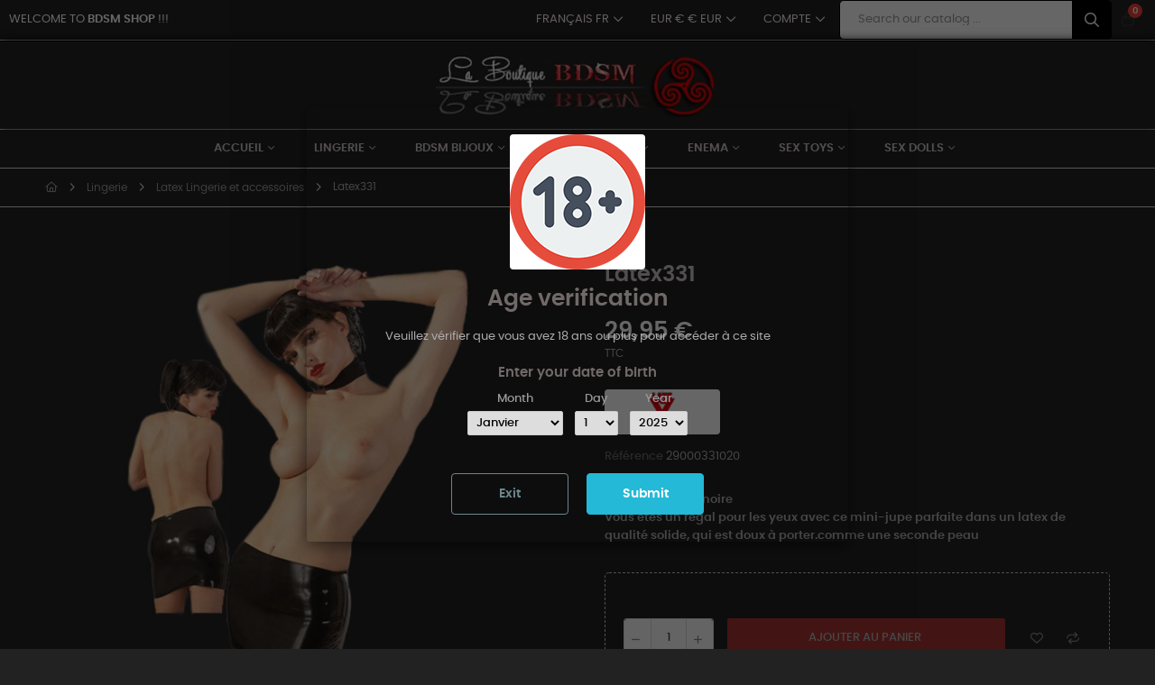

--- FILE ---
content_type: text/html; charset=utf-8
request_url: https://www.le-club-bdsm.com/fr/latex-lingerie-et-accessoires/461-latex331.html
body_size: 27588
content:
<!doctype html>
<html lang="fr-FR"  class="" >

  <head>
    
      
  <meta charset="utf-8">


  <meta http-equiv="x-ua-compatible" content="ie=edge">



  <title>Latex-Mini jupe noire </title>
  
    <link rel="preconnect" href="https://fonts.googleapis.com">
<link rel="preconnect" href="https://fonts.gstatic.com" crossorigin>

  
  <meta name="description" content="Vous êtes un régal pour les yeux avec ce mini-jupe parfaite dans un latex de qualité ">
  <meta name="keywords" content="">
        <link rel="canonical" href="https://www.le-club-bdsm.com/fr/latex-lingerie-et-accessoires/461-latex331.html">
    
          <link rel="alternate" href="https://www.le-club-bdsm.com/fr/latex-lingerie-et-accessoires/461-latex331.html" hreflang="fr">
          <link rel="alternate" href="https://www.le-club-bdsm.com/es/latex-lenceria-y-accesorios/461-latex331.html" hreflang="es">
          <link rel="alternate" href="https://www.le-club-bdsm.com/en/latex-lingerie-and-accessories/461-latex331.html" hreflang="en-us">
          <link rel="alternate" href="https://www.le-club-bdsm.com/de/latex-lingerie-und-accessoires/461-latex331.html" hreflang="de-de">
          <link rel="alternate" href="https://www.le-club-bdsm.com/it/lattice-lingerie-e-accessori/461-latex331.html" hreflang="it-it">
      
  
  
    <script type="application/ld+json">
  {
    "@context": "https://schema.org",
    "@type": "Organization",
    "name" : "La Boutique BDSM",
    "url" : "https://www.le-club-bdsm.com/fr/"
         ,"logo": {
        "@type": "ImageObject",
        "url":"https://www.le-club-bdsm.com/img/logo-1717226062.jpg"
      }
      }
</script>

<script type="application/ld+json">
  {
    "@context": "https://schema.org",
    "@type": "WebPage",
    "isPartOf": {
      "@type": "WebSite",
      "url":  "https://www.le-club-bdsm.com/fr/",
      "name": "La Boutique BDSM"
    },
    "name": "Latex-Mini jupe noire ",
    "url":  "https://www.le-club-bdsm.com/fr/latex-lingerie-et-accessoires/461-latex331.html"
  }
</script>


  <script type="application/ld+json">
    {
      "@context": "https://schema.org",
      "@type": "BreadcrumbList",
      "itemListElement": [
                  {
            "@type": "ListItem",
            "position": 1,
            "name": "Accueil",
            "item": "https://www.le-club-bdsm.com/fr/"
          },                  {
            "@type": "ListItem",
            "position": 2,
            "name": "Lingerie",
            "item": "https://www.le-club-bdsm.com/fr/12-lingerie"
          },                  {
            "@type": "ListItem",
            "position": 3,
            "name": "Latex Lingerie et accessoires",
            "item": "https://www.le-club-bdsm.com/fr/54-latex-lingerie-et-accessoires"
          },                  {
            "@type": "ListItem",
            "position": 4,
            "name": "Latex331",
            "item": "https://www.le-club-bdsm.com/fr/latex-lingerie-et-accessoires/461-latex331.html"
          }              ]
    }
  </script>
  
  
  
      <script type="application/ld+json">
  {
    "@context": "https://schema.org/",
    "@type": "Product",
    "name": "Latex331",
    "description": "Vous êtes un régal pour les yeux avec ce mini-jupe parfaite dans un latex de qualité ",
    "category": "Latex Lingerie et accessoires",
    "image" :"https://www.le-club-bdsm.com/1561-home_default/latex331.jpg",    "sku": "29000331020",
    "mpn": "29000331020"
        ,
    "brand": {
      "@type": "Brand",
      "name": "LATEX-Collection"
    }
            ,
    "weight": {
        "@context": "https://schema.org",
        "@type": "QuantitativeValue",
        "value": "0.201000",
        "unitCode": "kg"
    }
        ,
    "offers": {
      "@type": "Offer",
      "priceCurrency": "EUR",
      "name": "Latex331",
      "price": "29.95",
      "url": "https://www.le-club-bdsm.com/fr/latex-lingerie-et-accessoires/461-467-latex331.html#/1-taille-s",
      "priceValidUntil": "2026-02-04",
              "image": ["https://www.le-club-bdsm.com/1561-medium_default/latex331.jpg"],
            "sku": "29000331020",
      "mpn": "29000331020",
                                              "availability": "https://schema.org/OutOfStock",
      "seller": {
        "@type": "Organization",
        "name": "La Boutique BDSM"
      }
    }
      }
</script>

  
  
    
  

  
    <meta property="og:title" content="Latex-Mini jupe noire " />
    <meta property="og:description" content="Vous êtes un régal pour les yeux avec ce mini-jupe parfaite dans un latex de qualité " />
    <meta property="og:url" content="https://www.le-club-bdsm.com/fr/latex-lingerie-et-accessoires/461-latex331.html" />
    <meta property="og:site_name" content="La Boutique BDSM" />
        



  <meta name="viewport" content="width=device-width, initial-scale=1">



  <link rel="icon" type="image/vnd.microsoft.icon" href="https://www.le-club-bdsm.com/img/favicon.ico?1717226105">
  <link rel="shortcut icon" type="image/x-icon" href="https://www.le-club-bdsm.com/img/favicon.ico?1717226105">



    <link rel="stylesheet" href="/modules/ps_checkout/views/css/payments.css?version=8.5.0.5" type="text/css" media="all">
  <link rel="stylesheet" href="https://www.le-club-bdsm.com/themes/at_labelle_elementor/assets/cache/theme-468d30130.css" type="text/css" media="all">




  

  <script type="text/javascript">
        var add_cart_error = "An error occurred while processing your request. Please try again";
        var ajaxsearch = "1";
        var buttoncompare_title_add = "Comparer";
        var buttoncompare_title_remove = "Retirer du Comparer";
        var buttonwishlist_title_add = "Liste de souhaits";
        var buttonwishlist_title_remove = "Supprimer du panier";
        var cancel_rating_txt = "Cancel Rating";
        var comparator_max_item = 3;
        var compared_products = [];
        var disable_review_form_txt = "existe pas un crit\u00e8re d'\u00e9valuation pour ce produit ou cette langue";
        var elementorFrontendConfig = {"environmentMode":{"edit":false,"wpPreview":true},"is_rtl":false,"breakpoints":{"xs":0,"sm":480,"md":768,"lg":1025,"xl":1440,"xxl":1600},"version":"1.1.3","urls":{"assets":"https:\/\/www.le-club-bdsm.com\/modules\/leoelements\/assets\/"},"settings":{"general":{"elementor_global_image_lightbox":"yes","elementor_enable_lightbox_in_editor":"yes"}}};
        var enable_dropdown_defaultcart = 1;
        var enable_flycart_effect = 1;
        var enable_notification = 0;
        var height_cart_item = "130";
        var homeSize = {"width":280,"height":280};
        var isLogged = false;
        var leo_push = 0;
        var leo_search_url = "https:\/\/www.le-club-bdsm.com\/fr\/module\/leoproductsearch\/productsearch";
        var leo_token = "678f2a8c51da287d17e870d1638a1079";
        var leoproductsearch_static_token = "678f2a8c51da287d17e870d1638a1079";
        var leoproductsearch_token = "ddf4d90c9e9f62372d1d7f72076afa84";
        var lf_is_gen_rtl = false;
        var lps_show_product_img = "1";
        var lps_show_product_price = true;
        var lql_ajax_url = "https:\/\/www.le-club-bdsm.com\/fr\/module\/leoquicklogin\/leocustomer";
        var lql_is_gen_rtl = false;
        var lql_module_dir = "\/modules\/leoquicklogin\/";
        var lql_myaccount_url = "https:\/\/www.le-club-bdsm.com\/fr\/mon-compte";
        var lql_redirect = "0";
        var minChars = "3";
        var number_cartitem_display = 3;
        var numpro_display = "100";
        var opLeoElements = {"ajax":"\/\/www.le-club-bdsm.com\/fr\/module\/leoelements\/ajax?token=ddf4d90c9e9f62372d1d7f72076afa84","contact":"\/\/www.le-club-bdsm.com\/fr\/module\/leoelements\/contact","subscription":"\/\/www.le-club-bdsm.com\/fr\/module\/leoelements\/subscription","cart":"\/\/www.le-club-bdsm.com\/fr\/module\/leoelements\/cart","all_results_product":"View all product results","no_products":"No products found","languages":{"1":"https:\/\/www.le-club-bdsm.com\/fr\/latex-lingerie-et-accessoires\/461-latex331.html","2":"https:\/\/www.le-club-bdsm.com\/es\/latex-lenceria-y-accesorios\/461-latex331.html","3":"https:\/\/www.le-club-bdsm.com\/en\/latex-lingerie-and-accessories\/461-latex331.html","4":"https:\/\/www.le-club-bdsm.com\/de\/latex-lingerie-und-accessoires\/461-latex331.html","5":"https:\/\/www.le-club-bdsm.com\/it\/lattice-lingerie-e-accessori\/461-latex331.html","length":5},"currencies":{"1":"https:\/\/www.le-club-bdsm.com\/fr\/latex-lingerie-et-accessoires\/461-latex331.html?SubmitCurrency=1&id_currency=1","2":"https:\/\/www.le-club-bdsm.com\/fr\/latex-lingerie-et-accessoires\/461-latex331.html?SubmitCurrency=1&id_currency=2","length":2}};
        var opLeoElementsList = {"gridLeft":[{"name":"product_flags"},{"name":"product_thumbnail"},{"name":"add_to_cart_attribute"},{"name":"code","code":"<div class=_APQUOT_btn-wapper_APQUOT_>"},{"name":"quickview"},{"name":"wishlist"},{"name":"compare"},{"name":"code","code":"<\/div>"}],"gridRight":[{"name":"product_name"},{"name":"product_price_and_shipping"},{"name":"add_to_cart"}],"listing_product_mode":"grid","listing_product_column_module":"3","listing_product_column":"3","listing_product_largedevice":"3","listing_product_tablet":"2","listing_product_extrasmalldevice":"2","listing_product_mobile":"1","top_total":"1","top_sortby":"1","top_grid":"1","pg_count":"1","pg_type":"1","plist_load_more_product_img":"1","plist_load_more_product_img_option":"1","plist_load_multi_product_img":"0","plist_load_cdown":"0","lmobile_swipe":"0","class":"plist-salehub"};
        var prestashop = {"cart":{"products":[],"totals":{"total":{"type":"total","label":"Total","amount":0,"value":"0,00\u00a0\u20ac"},"total_including_tax":{"type":"total","label":"Total TTC","amount":0,"value":"0,00\u00a0\u20ac"},"total_excluding_tax":{"type":"total","label":"Total HT :","amount":0,"value":"0,00\u00a0\u20ac"}},"subtotals":{"products":{"type":"products","label":"Sous-total","amount":0,"value":"0,00\u00a0\u20ac"},"discounts":null,"shipping":{"type":"shipping","label":"Livraison","amount":0,"value":""},"tax":null},"products_count":0,"summary_string":"0 articles","vouchers":{"allowed":0,"added":[]},"discounts":[],"minimalPurchase":0,"minimalPurchaseRequired":""},"currency":{"id":1,"name":"Euro","iso_code":"EUR","iso_code_num":"978","sign":"\u20ac"},"customer":{"lastname":null,"firstname":null,"email":null,"birthday":null,"newsletter":null,"newsletter_date_add":null,"optin":null,"website":null,"company":null,"siret":null,"ape":null,"is_logged":false,"gender":{"type":null,"name":null},"addresses":[]},"country":{"id_zone":1,"id_currency":0,"call_prefix":34,"iso_code":"ES","active":"1","contains_states":"1","need_identification_number":"1","need_zip_code":"1","zip_code_format":"NNNNN","display_tax_label":"1","name":"Espagne","id":6},"language":{"name":"Fran\u00e7ais (French)","iso_code":"fr","locale":"fr-FR","language_code":"fr","active":"1","is_rtl":"0","date_format_lite":"d\/m\/Y","date_format_full":"d\/m\/Y H:i:s","id":1},"page":{"title":"","canonical":"https:\/\/www.le-club-bdsm.com\/fr\/latex-lingerie-et-accessoires\/461-latex331.html","meta":{"title":"Latex-Mini jupe noire ","description":"Vous \u00eates un r\u00e9gal pour les yeux avec ce mini-jupe parfaite dans un latex de qualit\u00e9 ","keywords":null,"robots":"index"},"page_name":"product","body_classes":{"lang-fr":true,"lang-rtl":false,"country-ES":true,"currency-EUR":true,"layout-full-width":true,"page-product":true,"tax-display-enabled":true,"page-customer-account":false,"product-id-461":true,"product-Latex331":true,"product-id-category-54":true,"product-id-manufacturer-25":true,"product-id-supplier-0":true,"product-available-for-order":true},"admin_notifications":[],"password-policy":{"feedbacks":{"0":"Tr\u00e8s faible","1":"Faible","2":"Moyenne","3":"Fort","4":"Tr\u00e8s fort","Straight rows of keys are easy to guess":"Les suites de touches sur le clavier sont faciles \u00e0 deviner","Short keyboard patterns are easy to guess":"Les mod\u00e8les courts sur le clavier sont faciles \u00e0 deviner.","Use a longer keyboard pattern with more turns":"Utilisez une combinaison de touches plus longue et plus complexe.","Repeats like \"aaa\" are easy to guess":"Les r\u00e9p\u00e9titions (ex. : \"aaa\") sont faciles \u00e0 deviner.","Repeats like \"abcabcabc\" are only slightly harder to guess than \"abc\"":"Les r\u00e9p\u00e9titions (ex. : \"abcabcabc\") sont seulement un peu plus difficiles \u00e0 deviner que \"abc\".","Sequences like abc or 6543 are easy to guess":"Les s\u00e9quences (ex. : abc ou 6543) sont faciles \u00e0 deviner.","Recent years are easy to guess":"Les ann\u00e9es r\u00e9centes sont faciles \u00e0 deviner.","Dates are often easy to guess":"Les dates sont souvent faciles \u00e0 deviner.","This is a top-10 common password":"Ce mot de passe figure parmi les 10 mots de passe les plus courants.","This is a top-100 common password":"Ce mot de passe figure parmi les 100 mots de passe les plus courants.","This is a very common password":"Ceci est un mot de passe tr\u00e8s courant.","This is similar to a commonly used password":"Ce mot de passe est similaire \u00e0 un mot de passe couramment utilis\u00e9.","A word by itself is easy to guess":"Un mot seul est facile \u00e0 deviner.","Names and surnames by themselves are easy to guess":"Les noms et les surnoms seuls sont faciles \u00e0 deviner.","Common names and surnames are easy to guess":"Les noms et les pr\u00e9noms courants sont faciles \u00e0 deviner.","Use a few words, avoid common phrases":"Utilisez quelques mots, \u00e9vitez les phrases courantes.","No need for symbols, digits, or uppercase letters":"Pas besoin de symboles, de chiffres ou de majuscules.","Avoid repeated words and characters":"\u00c9viter de r\u00e9p\u00e9ter les mots et les caract\u00e8res.","Avoid sequences":"\u00c9viter les s\u00e9quences.","Avoid recent years":"\u00c9vitez les ann\u00e9es r\u00e9centes.","Avoid years that are associated with you":"\u00c9vitez les ann\u00e9es qui vous sont associ\u00e9es.","Avoid dates and years that are associated with you":"\u00c9vitez les dates et les ann\u00e9es qui vous sont associ\u00e9es.","Capitalization doesn't help very much":"Les majuscules ne sont pas tr\u00e8s utiles.","All-uppercase is almost as easy to guess as all-lowercase":"Un mot de passe tout en majuscules est presque aussi facile \u00e0 deviner qu'un mot de passe tout en minuscules.","Reversed words aren't much harder to guess":"Les mots invers\u00e9s ne sont pas beaucoup plus difficiles \u00e0 deviner.","Predictable substitutions like '@' instead of 'a' don't help very much":"Les substitutions pr\u00e9visibles comme '\"@\" au lieu de \"a\" n'aident pas beaucoup.","Add another word or two. Uncommon words are better.":"Ajoutez un autre mot ou deux. Pr\u00e9f\u00e9rez les mots peu courants."}}},"shop":{"name":"La Boutique BDSM","logo":"https:\/\/www.le-club-bdsm.com\/img\/logo-1717226062.jpg","stores_icon":"https:\/\/www.le-club-bdsm.com\/img\/logo_stores.png","favicon":"https:\/\/www.le-club-bdsm.com\/img\/favicon.ico"},"core_js_public_path":"\/themes\/","urls":{"base_url":"https:\/\/www.le-club-bdsm.com\/","current_url":"https:\/\/www.le-club-bdsm.com\/fr\/latex-lingerie-et-accessoires\/461-latex331.html","shop_domain_url":"https:\/\/www.le-club-bdsm.com","img_ps_url":"https:\/\/www.le-club-bdsm.com\/img\/","img_cat_url":"https:\/\/www.le-club-bdsm.com\/img\/c\/","img_lang_url":"https:\/\/www.le-club-bdsm.com\/img\/l\/","img_prod_url":"https:\/\/www.le-club-bdsm.com\/img\/p\/","img_manu_url":"https:\/\/www.le-club-bdsm.com\/img\/m\/","img_sup_url":"https:\/\/www.le-club-bdsm.com\/img\/su\/","img_ship_url":"https:\/\/www.le-club-bdsm.com\/img\/s\/","img_store_url":"https:\/\/www.le-club-bdsm.com\/img\/st\/","img_col_url":"https:\/\/www.le-club-bdsm.com\/img\/co\/","img_url":"https:\/\/www.le-club-bdsm.com\/themes\/at_labelle_elementor\/assets\/img\/","css_url":"https:\/\/www.le-club-bdsm.com\/themes\/at_labelle_elementor\/assets\/css\/","js_url":"https:\/\/www.le-club-bdsm.com\/themes\/at_labelle_elementor\/assets\/js\/","pic_url":"https:\/\/www.le-club-bdsm.com\/upload\/","theme_assets":"https:\/\/www.le-club-bdsm.com\/themes\/at_labelle_elementor\/assets\/","theme_dir":"https:\/\/www.le-club-bdsm.com\/themes\/at_labelle_elementor\/","pages":{"address":"https:\/\/www.le-club-bdsm.com\/fr\/adresse","addresses":"https:\/\/www.le-club-bdsm.com\/fr\/adresses","authentication":"https:\/\/www.le-club-bdsm.com\/fr\/connexion","manufacturer":"https:\/\/www.le-club-bdsm.com\/fr\/fabricants","cart":"https:\/\/www.le-club-bdsm.com\/fr\/panier","category":"https:\/\/www.le-club-bdsm.com\/fr\/index.php?controller=category","cms":"https:\/\/www.le-club-bdsm.com\/fr\/index.php?controller=cms","contact":"https:\/\/www.le-club-bdsm.com\/fr\/nous-contacter","discount":"https:\/\/www.le-club-bdsm.com\/fr\/reduction","guest_tracking":"https:\/\/www.le-club-bdsm.com\/fr\/suivi-commande-invite","history":"https:\/\/www.le-club-bdsm.com\/fr\/historique-commandes","identity":"https:\/\/www.le-club-bdsm.com\/fr\/identite","index":"https:\/\/www.le-club-bdsm.com\/fr\/","my_account":"https:\/\/www.le-club-bdsm.com\/fr\/mon-compte","order_confirmation":"https:\/\/www.le-club-bdsm.com\/fr\/confirmation-commande","order_detail":"https:\/\/www.le-club-bdsm.com\/fr\/index.php?controller=order-detail","order_follow":"https:\/\/www.le-club-bdsm.com\/fr\/suivi-commande","order":"https:\/\/www.le-club-bdsm.com\/fr\/commande","order_return":"https:\/\/www.le-club-bdsm.com\/fr\/index.php?controller=order-return","order_slip":"https:\/\/www.le-club-bdsm.com\/fr\/avoirs","pagenotfound":"https:\/\/www.le-club-bdsm.com\/fr\/page-introuvable","password":"https:\/\/www.le-club-bdsm.com\/fr\/recuperation-mot-de-passe","pdf_invoice":"https:\/\/www.le-club-bdsm.com\/fr\/index.php?controller=pdf-invoice","pdf_order_return":"https:\/\/www.le-club-bdsm.com\/fr\/index.php?controller=pdf-order-return","pdf_order_slip":"https:\/\/www.le-club-bdsm.com\/fr\/index.php?controller=pdf-order-slip","prices_drop":"https:\/\/www.le-club-bdsm.com\/fr\/promotions","product":"https:\/\/www.le-club-bdsm.com\/fr\/index.php?controller=product","registration":"https:\/\/www.le-club-bdsm.com\/fr\/index.php?controller=registration","search":"https:\/\/www.le-club-bdsm.com\/fr\/recherche","sitemap":"https:\/\/www.le-club-bdsm.com\/fr\/plan-site","stores":"https:\/\/www.le-club-bdsm.com\/fr\/magasins","supplier":"https:\/\/www.le-club-bdsm.com\/fr\/fournisseur","new_products":"https:\/\/www.le-club-bdsm.com\/fr\/nouveaux-produits","brands":"https:\/\/www.le-club-bdsm.com\/fr\/fabricants","register":"https:\/\/www.le-club-bdsm.com\/fr\/index.php?controller=registration","order_login":"https:\/\/www.le-club-bdsm.com\/fr\/commande?login=1"},"alternative_langs":{"fr":"https:\/\/www.le-club-bdsm.com\/fr\/latex-lingerie-et-accessoires\/461-latex331.html","es":"https:\/\/www.le-club-bdsm.com\/es\/latex-lenceria-y-accesorios\/461-latex331.html","en-us":"https:\/\/www.le-club-bdsm.com\/en\/latex-lingerie-and-accessories\/461-latex331.html","de-de":"https:\/\/www.le-club-bdsm.com\/de\/latex-lingerie-und-accessoires\/461-latex331.html","it-it":"https:\/\/www.le-club-bdsm.com\/it\/lattice-lingerie-e-accessori\/461-latex331.html"},"actions":{"logout":"https:\/\/www.le-club-bdsm.com\/fr\/?mylogout="},"no_picture_image":{"bySize":{"small_default":{"url":"https:\/\/www.le-club-bdsm.com\/img\/p\/fr-default-small_default.jpg","width":79,"height":79},"cart_default":{"url":"https:\/\/www.le-club-bdsm.com\/img\/p\/fr-default-cart_default.jpg","width":200,"height":200},"home_default":{"url":"https:\/\/www.le-club-bdsm.com\/img\/p\/fr-default-home_default.jpg","width":280,"height":280},"large_default":{"url":"https:\/\/www.le-club-bdsm.com\/img\/p\/fr-default-large_default.jpg","width":800,"height":800},"medium_default":{"url":"https:\/\/www.le-club-bdsm.com\/img\/p\/fr-default-medium_default.jpg","width":800,"height":800}},"small":{"url":"https:\/\/www.le-club-bdsm.com\/img\/p\/fr-default-small_default.jpg","width":79,"height":79},"medium":{"url":"https:\/\/www.le-club-bdsm.com\/img\/p\/fr-default-home_default.jpg","width":280,"height":280},"large":{"url":"https:\/\/www.le-club-bdsm.com\/img\/p\/fr-default-medium_default.jpg","width":800,"height":800},"legend":""}},"configuration":{"display_taxes_label":true,"display_prices_tax_incl":true,"is_catalog":false,"show_prices":true,"opt_in":{"partner":true},"quantity_discount":{"type":"price","label":"Prix unitaire"},"voucher_enabled":0,"return_enabled":0},"field_required":[],"breadcrumb":{"links":[{"title":"Accueil","url":"https:\/\/www.le-club-bdsm.com\/fr\/"},{"title":"Lingerie","url":"https:\/\/www.le-club-bdsm.com\/fr\/12-lingerie"},{"title":"Latex Lingerie et accessoires","url":"https:\/\/www.le-club-bdsm.com\/fr\/54-latex-lingerie-et-accessoires"},{"title":"Latex331","url":"https:\/\/www.le-club-bdsm.com\/fr\/latex-lingerie-et-accessoires\/461-latex331.html"}],"count":4},"link":{"protocol_link":"https:\/\/","protocol_content":"https:\/\/"},"time":1768874473,"static_token":"678f2a8c51da287d17e870d1638a1079","token":"ddf4d90c9e9f62372d1d7f72076afa84","debug":false};
        var prestashopFacebookAjaxController = "https:\/\/www.le-club-bdsm.com\/fr\/module\/ps_facebook\/Ajax";
        var productcompare_add = "Le produit a \u00e9t\u00e9 ajout\u00e9 \u00e0 la liste comparer";
        var productcompare_add_error = "An error occurred while adding. Please try again";
        var productcompare_max_item = "Vous ne pouvez pas ajouter plus de 3 produit \u00e0 la comparaison des produits";
        var productcompare_remove = "a \u00e9t\u00e9 retir\u00e9 avec succ\u00e8s le produit de la liste comparative";
        var productcompare_remove_error = "An error occurred while removing. Please try again";
        var productcompare_url = "https:\/\/www.le-club-bdsm.com\/fr\/module\/leofeature\/productscompare";
        var productcompare_viewlistcompare = "Voir la liste comparer";
        var ps_checkoutApplePayUrl = "https:\/\/www.le-club-bdsm.com\/fr\/module\/ps_checkout\/applepay?token=678f2a8c51da287d17e870d1638a1079";
        var ps_checkoutAutoRenderDisabled = false;
        var ps_checkoutCancelUrl = "https:\/\/www.le-club-bdsm.com\/fr\/module\/ps_checkout\/cancel?token=678f2a8c51da287d17e870d1638a1079";
        var ps_checkoutCardBrands = ["MASTERCARD","VISA","AMEX"];
        var ps_checkoutCardFundingSourceImg = "\/modules\/ps_checkout\/views\/img\/payment-cards.png";
        var ps_checkoutCardLogos = {"AMEX":"\/modules\/ps_checkout\/views\/img\/amex.svg","CB_NATIONALE":"\/modules\/ps_checkout\/views\/img\/cb.svg","DINERS":"\/modules\/ps_checkout\/views\/img\/diners.svg","DISCOVER":"\/modules\/ps_checkout\/views\/img\/discover.svg","JCB":"\/modules\/ps_checkout\/views\/img\/jcb.svg","MAESTRO":"\/modules\/ps_checkout\/views\/img\/maestro.svg","MASTERCARD":"\/modules\/ps_checkout\/views\/img\/mastercard.svg","UNIONPAY":"\/modules\/ps_checkout\/views\/img\/unionpay.svg","VISA":"\/modules\/ps_checkout\/views\/img\/visa.svg"};
        var ps_checkoutCartProductCount = 0;
        var ps_checkoutCheckUrl = "https:\/\/www.le-club-bdsm.com\/fr\/module\/ps_checkout\/check?token=678f2a8c51da287d17e870d1638a1079";
        var ps_checkoutCheckoutTranslations = {"checkout.go.back.label":"Tunnel de commande","checkout.go.back.link.title":"Retourner au tunnel de commande","checkout.card.payment":"Paiement par carte","checkout.page.heading":"R\u00e9sum\u00e9 de commande","checkout.cart.empty":"Votre panier d'achat est vide.","checkout.page.subheading.card":"Carte","checkout.page.subheading.paypal":"PayPal","checkout.payment.by.card":"Vous avez choisi de payer par carte.","checkout.payment.by.paypal":"Vous avez choisi de payer par PayPal.","checkout.order.summary":"Voici un r\u00e9sum\u00e9 de votre commande :","checkout.order.amount.total":"Le montant total de votre panier est de","checkout.order.included.tax":"(TTC)","checkout.order.confirm.label":"Veuillez finaliser votre commande en cliquant sur \"Je valide ma commande\"","checkout.payment.token.delete.modal.header":"Voulez-vous supprimer cette m\u00e9thode de paiement ?","checkout.payment.token.delete.modal.content":"Cette m\u00e9thode de paiement sera supprim\u00e9e de votre compte :","checkout.payment.token.delete.modal.confirm-button":"Supprimer cette m\u00e9thode de paiement","checkout.payment.loader.processing-request":"Veuillez patienter, nous traitons votre demande...","checkout.payment.others.link.label":"Autres moyens de paiement","checkout.payment.others.confirm.button.label":"Je valide ma commande","checkout.form.error.label":"Une erreur s'est produite lors du paiement. Veuillez r\u00e9essayer ou contacter le support.","loader-component.label.header":"Merci pour votre achat !","loader-component.label.body":"Veuillez patienter, nous traitons votre paiement","loader-component.label.body.longer":"Veuillez patienter, cela prend un peu plus de temps...","payment-method-logos.title":"Paiement 100% s\u00e9curis\u00e9","express-button.cart.separator":"ou","express-button.checkout.express-checkout":"Achat rapide","ok":"Ok","cancel":"Annuler","paypal.hosted-fields.label.card-name":"Nom du titulaire de la carte","paypal.hosted-fields.placeholder.card-name":"Nom du titulaire de la carte","paypal.hosted-fields.label.card-number":"Num\u00e9ro de carte","paypal.hosted-fields.placeholder.card-number":"Num\u00e9ro de carte","paypal.hosted-fields.label.expiration-date":"Date d'expiration","paypal.hosted-fields.placeholder.expiration-date":"MM\/YY","paypal.hosted-fields.label.cvv":"Code de s\u00e9curit\u00e9","paypal.hosted-fields.placeholder.cvv":"XXX","error.paypal-sdk":"L'instance du PayPal JavaScript SDK est manquante","error.google-pay-sdk":"L'instance du Google Pay Javascript SDK est manquante","error.apple-pay-sdk":"L'instance du Apple Pay Javascript SDK est manquante","error.google-pay.transaction-info":"Une erreur est survenue lors de la r\u00e9cup\u00e9ration des informations sur la transaction Google Pay","error.apple-pay.payment-request":"Une erreur est survenue lors de la r\u00e9cup\u00e9ration des informations sur la transaction Apple Pay","error.paypal-sdk.contingency.cancel":"Authentification du titulaire de carte annul\u00e9e, veuillez choisir un autre moyen de paiement ou essayez de nouveau.","error.paypal-sdk.contingency.error":"Une erreur est survenue lors de l'authentification du titulaire de la carte, veuillez choisir un autre moyen de paiement ou essayez de nouveau.","error.paypal-sdk.contingency.failure":"Echec de l'authentification du titulaire de la carte, veuillez choisir un autre moyen de paiement ou essayez de nouveau.","error.paypal-sdk.contingency.unknown":"L'identit\u00e9 du titulaire de la carte n'a pas pu \u00eatre v\u00e9rifi\u00e9e, veuillez choisir un autre moyen de paiement ou essayez de nouveau.","APPLE_PAY_MERCHANT_SESSION_VALIDATION_ERROR":"Nous ne pouvons pas traiter votre paiement Apple Pay pour le moment. Cela peut \u00eatre d\u00fb \u00e0 un probl\u00e8me de v\u00e9rification de la configuration du paiement pour ce site. Veuillez r\u00e9essayer plus tard ou choisir un autre moyen de paiement.","APPROVE_APPLE_PAY_VALIDATION_ERROR":"Un probl\u00e8me est survenu lors du traitement de votre paiement Apple Pay. Veuillez v\u00e9rifier les d\u00e9tails de votre commande et r\u00e9essayer, ou utilisez un autre mode de paiement."};
        var ps_checkoutCheckoutUrl = "https:\/\/www.le-club-bdsm.com\/fr\/commande";
        var ps_checkoutConfirmUrl = "https:\/\/www.le-club-bdsm.com\/fr\/confirmation-commande";
        var ps_checkoutCreateUrl = "https:\/\/www.le-club-bdsm.com\/fr\/module\/ps_checkout\/create?token=678f2a8c51da287d17e870d1638a1079";
        var ps_checkoutCustomMarks = [];
        var ps_checkoutExpressCheckoutCartEnabled = false;
        var ps_checkoutExpressCheckoutOrderEnabled = false;
        var ps_checkoutExpressCheckoutProductEnabled = false;
        var ps_checkoutExpressCheckoutSelected = false;
        var ps_checkoutExpressCheckoutUrl = "https:\/\/www.le-club-bdsm.com\/fr\/module\/ps_checkout\/ExpressCheckout?token=678f2a8c51da287d17e870d1638a1079";
        var ps_checkoutFundingSource = "paypal";
        var ps_checkoutFundingSourcesSorted = ["paypal","paylater","card","bancontact","eps","ideal","mybank","p24","blik"];
        var ps_checkoutGooglePayUrl = "https:\/\/www.le-club-bdsm.com\/fr\/module\/ps_checkout\/googlepay?token=678f2a8c51da287d17e870d1638a1079";
        var ps_checkoutHostedFieldsContingencies = "SCA_WHEN_REQUIRED";
        var ps_checkoutHostedFieldsEnabled = true;
        var ps_checkoutIconsPath = "\/modules\/ps_checkout\/views\/img\/icons\/";
        var ps_checkoutLoaderImage = "\/modules\/ps_checkout\/views\/img\/loader.svg";
        var ps_checkoutPartnerAttributionId = "PrestaShop_Cart_PSXO_PSDownload";
        var ps_checkoutPayLaterCartPageButtonEnabled = false;
        var ps_checkoutPayLaterCategoryPageBannerEnabled = false;
        var ps_checkoutPayLaterHomePageBannerEnabled = false;
        var ps_checkoutPayLaterOrderPageBannerEnabled = false;
        var ps_checkoutPayLaterOrderPageButtonEnabled = false;
        var ps_checkoutPayLaterOrderPageMessageEnabled = false;
        var ps_checkoutPayLaterProductPageBannerEnabled = false;
        var ps_checkoutPayLaterProductPageButtonEnabled = false;
        var ps_checkoutPayLaterProductPageMessageEnabled = false;
        var ps_checkoutPayPalButtonConfiguration = "";
        var ps_checkoutPayPalEnvironment = "LIVE";
        var ps_checkoutPayPalOrderId = "";
        var ps_checkoutPayPalSdkConfig = {"clientId":"AXjYFXWyb4xJCErTUDiFkzL0Ulnn-bMm4fal4G-1nQXQ1ZQxp06fOuE7naKUXGkq2TZpYSiI9xXbs4eo","merchantId":"LWEMLWFSCUFGY","currency":"EUR","intent":"capture","commit":"false","vault":"false","integrationDate":"2024-04-01","dataPartnerAttributionId":"PrestaShop_Cart_PSXO_PSDownload","dataCspNonce":"","dataEnable3ds":"true","enableFunding":"paylater","components":"marks,funding-eligibility"};
        var ps_checkoutPayWithTranslations = {"paypal":"Payer avec un compte PayPal","paylater":"Payer en plusieurs fois avec PayPal Pay Later","card":"Payer par Carte","bancontact":"Payer avec Bancontact","eps":"Payer avec EPS","ideal":"Payer avec iDEAL","mybank":"Payer avec MyBank","p24":"Payer avec Przelewy24","blik":"Payer avec BLIK"};
        var ps_checkoutPaymentMethodLogosTitleImg = "\/modules\/ps_checkout\/views\/img\/icons\/lock_checkout.svg";
        var ps_checkoutPaymentUrl = "https:\/\/www.le-club-bdsm.com\/fr\/module\/ps_checkout\/payment?token=678f2a8c51da287d17e870d1638a1079";
        var ps_checkoutRenderPaymentMethodLogos = true;
        var ps_checkoutValidateUrl = "https:\/\/www.le-club-bdsm.com\/fr\/module\/ps_checkout\/validate?token=678f2a8c51da287d17e870d1638a1079";
        var ps_checkoutVaultUrl = "https:\/\/www.le-club-bdsm.com\/fr\/module\/ps_checkout\/vault?token=678f2a8c51da287d17e870d1638a1079";
        var ps_checkoutVersion = "8.5.0.5";
        var psemailsubscription_subscription = "https:\/\/www.le-club-bdsm.com\/fr\/module\/ps_emailsubscription\/subscription";
        var psr_icon_color = "#F19D76";
        var review_error = "An error occurred while processing your request. Please try again";
        var show_popup = 1;
        var text_no_product = "Don't have products";
        var text_results_count = "results";
        var type_dropdown_defaultcart = "dropdown";
        var type_flycart_effect = "fade";
        var url_leoproductattribute = "https:\/\/www.le-club-bdsm.com\/fr\/module\/leofeature\/LeoProductAttribute";
        var use_leo_gallery = 0;
        var width_cart_item = "265";
        var wishlist_add = "Le produit a \u00e9t\u00e9 ajout\u00e9 \u00e0 votre liste";
        var wishlist_cancel_txt = "Annuler";
        var wishlist_confirm_del_txt = "Supprimer l'\u00e9l\u00e9ment s\u00e9lectionn\u00e9?";
        var wishlist_del_default_txt = "Impossible de supprimer par d\u00e9faut liste";
        var wishlist_email_txt = "E-mail";
        var wishlist_loggin_required = "Vous devez \u00eatre connect\u00e9 pour g\u00e9rer votre liste";
        var wishlist_ok_txt = "D'accord";
        var wishlist_quantity_required = "Vous devez saisir une quantit\u00e9";
        var wishlist_remove = "Le produit a \u00e9t\u00e9 retir\u00e9 de votre liste";
        var wishlist_reset_txt = "R\u00e9initialiser";
        var wishlist_send_txt = "Envoyer";
        var wishlist_send_wishlist_txt = "Envoyer liste";
        var wishlist_url = "https:\/\/www.le-club-bdsm.com\/fr\/module\/leofeature\/mywishlist";
        var wishlist_viewwishlist = "Voir votre liste";
      </script>
<script type="text/javascript">
	var choosefile_text = "Choisir le fichier";
	var turnoff_popup_text = "Ne pas afficher ce popup à nouveau";
	
	var size_item_quickview = 113;
	var style_scroll_quickview = 'vertical';
	
	var size_item_page = 113;
	var style_scroll_page = 'horizontal';
	
	var size_item_quickview_attr = 113;	
	var style_scroll_quickview_attr = 'vertical';
	
	var size_item_popup = 113;
	var style_scroll_popup = 'vertical';
</script>


  <script>
	/**
	 * List functions will run when document.ready()
	 */
	var ap_list_functions = [];
	/**
	 * List functions will run when window.load()
	 */
	var ap_list_functions_loaded = [];

	/**
	 * List functions will run when document.ready() for theme
	 */

	var products_list_functions = [];
</script>


 <style id="elementor-global">.elementor-widget-LeoBlockLink .linklist-menu li:not(:last-child):after{border-color:#7a7a7a;}.elementor-widget-heading.elementor-widget-heading .elementor-heading-title{color:#6ec1e4;}.elementor-widget-image .widget-image-caption{color:#7a7a7a;}.elementor-widget-text-editor{color:#7a7a7a;}.elementor-widget-text-editor a, .elementor-widget-text-editor p{color:inherit;}.elementor-widget-text-editor.elementor-drop-cap-view-stacked .elementor-drop-cap{background-color:#6ec1e4;}.elementor-widget-text-editor.elementor-drop-cap-view-framed .elementor-drop-cap, .elementor-widget-text-editor.elementor-drop-cap-view-default .elementor-drop-cap{color:#6ec1e4;border-color:#6ec1e4;}.elementor-widget-button a.elementor-button, .elementor-widget-button .elementor-button{background-color:#61ce70;}.elementor-widget-divider .elementor-divider-separator{border-top-color:#7a7a7a;}.elementor-widget-image-box .elementor-image-box-content .elementor-image-box-title{color:#6ec1e4;}.elementor-widget-image-box .elementor-image-box-content .elementor-image-box-description{color:#7a7a7a;}.elementor-widget-icon.elementor-view-stacked .elementor-icon{background-color:#6ec1e4;}.elementor-widget-icon.elementor-view-framed .elementor-icon, .elementor-widget-icon.elementor-view-default .elementor-icon{color:#6ec1e4;border-color:#6ec1e4;}.elementor-widget-icon.elementor-view-framed .elementor-icon, .elementor-widget-icon.elementor-view-default .elementor-icon svg{fill:#6ec1e4;}.elementor-widget-icon-box.elementor-view-stacked .elementor-icon{background-color:#6ec1e4;}.elementor-widget-icon-box.elementor-view-framed .elementor-icon, .elementor-widget-icon-box.elementor-view-default .elementor-icon{fill:#6ec1e4;color:#6ec1e4;border-color:#6ec1e4;}.elementor-widget-icon-box .elementor-icon-box-content .elementor-icon-box-title{color:#6ec1e4;}.elementor-widget-icon-box .elementor-icon-box-content .elementor-icon-box-description{color:#7a7a7a;}.elementor-widget-star-rating .elementor-star-rating__title{color:#7a7a7a;}.elementor-widget-icon-list .elementor-icon-list-item:not(:last-child):after{border-color:#7a7a7a;}.elementor-widget-icon-list .elementor-icon-list-icon i{color:#6ec1e4;}.elementor-widget-icon-list .elementor-icon-list-icon svg{fill:#6ec1e4;}.elementor-widget-icon-list .elementor-icon-list-text{color:#54595f;}.elementor-widget-counter .elementor-counter-number-wrapper{color:#6ec1e4;}.elementor-widget-counter .elementor-counter-title{color:#54595f;}.elementor-widget-progress .elementor-progress-wrapper .elementor-progress-bar{background-color:#6ec1e4;}.elementor-widget-progress .elementor-title{color:#6ec1e4;}.elementor-widget-testimonial .elementor-testimonial-content{color:#7a7a7a;}.elementor-widget-testimonial .elementor-testimonial-name{color:#6ec1e4;}.elementor-widget-testimonial .elementor-testimonial-job{color:#54595f;}.elementor-widget-tabs .elementor-tab-title{color:#6ec1e4;}.elementor-widget-tabs .elementor-tab-title.elementor-active{color:#61ce70;}.elementor-widget-tabs .elementor-tab-content *{color:#7a7a7a;}.elementor-widget-accordion .elementor-accordion .elementor-tab-title{color:#6ec1e4;}.elementor-widget-accordion .elementor-accordion .elementor-tab-title.elementor-active{color:#61ce70;}.elementor-widget-accordion .elementor-accordion .elementor-tab-content{color:#7a7a7a;}.elementor-widget-toggle .elementor-toggle .elementor-tab-title{color:#6ec1e4;}.elementor-widget-toggle .elementor-toggle .elementor-tab-title.elementor-active{color:#61ce70;}.elementor-widget-toggle .elementor-toggle .elementor-tab-content{color:#7a7a7a;}.elementor-section.elementor-section-boxed > .elementor-container{max-width:302px;}</style><style id="elementor-post-13">.elementor-13 .elementor-element.elementor-element-63e12c0 > .elementor-container > .elementor-row > .elementor-column > .elementor-column-wrap > .elementor-widget-wrap{align-content:center;align-items:center;}.elementor-13 .elementor-element.elementor-element-63e12c0:not(.elementor-motion-effects-element-type-background), .elementor-13 .elementor-element.elementor-element-63e12c0 > .elementor-motion-effects-container > .elementor-motion-effects-layer{background-color:#222222;}.elementor-13 .elementor-element.elementor-element-63e12c0{transition:background 0.3s, border 0.3s, border-radius 0.3s, box-shadow 0.3s;padding:0px 0px 0px 0px;}.elementor-13 .elementor-element.elementor-element-63e12c0 > .elementor-background-overlay{transition:background 0.3s, border-radius 0.3s, opacity 0.3s;}.elementor-13 .elementor-element.elementor-element-3a9c997 > .elementor-element-populated{padding:0px 10px 0px 10px;}.elementor-13 .elementor-element.elementor-element-da3c7f1{color:#ffffff;}.elementor-13 .elementor-element.elementor-element-da3c7f1 a, .elementor-13 .elementor-element.elementor-element-da3c7f1 p{color:inherit;}.elementor-13 .elementor-element.elementor-element-da3c7f1, .elementor-13 .elementor-element.elementor-element-da3c7f1 a, .elementor-13 .elementor-element.elementor-element-da3c7f1 p{line-height:40px;}.elementor-13 .elementor-element.elementor-element-dc136e8.elementor-column > .elementor-column-wrap > .elementor-widget-wrap{justify-content:flex-end;}.elementor-13 .elementor-element.elementor-element-dc136e8.elementor-column > .elementor-column-wrap > .elementor-widget-wrap > .elementor-element{width:auto;}.elementor-13 .elementor-element.elementor-element-dc136e8 > .elementor-element-populated{padding:0px 10px 0px 10px;}.elementor-13 .elementor-element.elementor-element-daf2657:not(.elementor-motion-effects-element-type-background), .elementor-13 .elementor-element.elementor-element-daf2657 > .elementor-motion-effects-container > .elementor-motion-effects-layer{background-color:222222;}.elementor-13 .elementor-element.elementor-element-daf2657{border-style:solid;border-width:1px 0px 0px 0px;border-color:#000000;box-shadow:1px 0px 10px 0px rgba(0,0,0,0.99);transition:background 0.3s, border 0.3s, border-radius 0.3s, box-shadow 0.3s;margin-top:1px;margin-bottom:1px;padding:3px 3px 3px 3px;}.elementor-13 .elementor-element.elementor-element-daf2657 > .elementor-background-overlay{transition:background 0.3s, border-radius 0.3s, opacity 0.3s;}.elementor-13 .elementor-element.elementor-element-85170b0 .elementor-image img{width:27%;max-width:25%;opacity:1;border-radius:0px 0px 0px 0px;}.elementor-13 .elementor-element.elementor-element-85170b0 > .elementor-widget-container{margin:-13px -13px -13px -13px;padding:13px 13px 13px 13px;background-color:#222222;}@media(min-width:768px){.elementor-13 .elementor-element.elementor-element-3a9c997{width:26.154%;}.elementor-13 .elementor-element.elementor-element-dc136e8{width:73.846%;}}@media(max-width:1024px){.elementor-13 .elementor-element.elementor-element-63e12c0{padding:0px 10px 0px 10px;}}@media(max-width:767px){.elementor-13 .elementor-element.elementor-element-63e12c0{padding:10px 20px 10px 20px;}.elementor-13 .elementor-element.elementor-element-da3c7f1 .elementor-text-editor{text-align:center;}.elementor-13 .elementor-element.elementor-element-dc136e8.elementor-column > .elementor-column-wrap > .elementor-widget-wrap{justify-content:center;}.elementor-13 .elementor-element.elementor-element-dc136e8.elementor-column > .elementor-column-wrap > .elementor-widget-wrap > .elementor-element{width:auto;}}</style><style id="elementor-post-14">.elementor-14 .elementor-element.elementor-element-f46a241 > .elementor-container > .elementor-row > .elementor-column > .elementor-column-wrap > .elementor-widget-wrap{align-content:center;align-items:center;}.elementor-14 .elementor-element.elementor-element-f46a241:not(.elementor-motion-effects-element-type-background), .elementor-14 .elementor-element.elementor-element-f46a241 > .elementor-motion-effects-container > .elementor-motion-effects-layer{background-color:#222222;}.elementor-14 .elementor-element.elementor-element-f46a241{transition:background 0.3s, border 0.3s, border-radius 0.3s, box-shadow 0.3s;padding:0px 0px 0px 0px;}.elementor-14 .elementor-element.elementor-element-f46a241 > .elementor-background-overlay{transition:background 0.3s, border-radius 0.3s, opacity 0.3s;}.elementor-14 .elementor-element.elementor-element-b9547e2 > .elementor-element-populated{padding:0px 10px 0px 10px;}.elementor-14 .elementor-element.elementor-element-47ca023 > .elementor-element-populated{padding:0px 10px 0px 10px;}.elementor-14 .elementor-element.elementor-element-ee52cf1 > .elementor-widget-container{margin:-39px -39px -39px -39px;padding:-6px -6px -6px -6px;}.elementor-14 .elementor-element.elementor-element-ee52cf1{width:1000px;}@media(max-width:1024px){.elementor-14 .elementor-element.elementor-element-f46a241{padding:0px 10px 0px 10px;}}@media(max-width:767px){.elementor-14 .elementor-element.elementor-element-b9547e2{width:50%;}.elementor-14 .elementor-element.elementor-element-47ca023{width:50%;}}@media(min-width:768px){.elementor-14 .elementor-element.elementor-element-b9547e2{width:2.308%;}.elementor-14 .elementor-element.elementor-element-47ca023{width:97.689%;}}</style><style id="elementor-post-15">.elementor-15 .elementor-element.elementor-element-6b5fb17{padding:100px 0px 0px 0px;}.elementor-15 .elementor-element.elementor-element-f3e4c05{text-align:center;}.elementor-15 .elementor-element.elementor-element-f3e4c05.elementor-widget-heading .elementor-heading-title{color:#648683;}.elementor-15 .elementor-element.elementor-element-f3e4c05 .elementor-heading-title{font-family:"Playfair Display SC", Sans-serif;font-size:3em;letter-spacing:0.5px;}.elementor-15 .elementor-element.elementor-element-f3e4c05 > .elementor-widget-container{margin:-1px 0px 30px 0px;padding:-3px 0px 40px 0px;}.elementor-15 .elementor-element.elementor-element-f58fdf2 .elementor-LeoProductCarousel.grid .item{-ms-flex:0 0 calc(100%/4);flex:0 0 calc(100%/4);max-width:calc(100%/4);}.elementor-15 .elementor-element.elementor-element-f58fdf2 .slick-list{margin-left:calc(-20px/2);margin-right:calc(-20px/2);}.elementor-15 .elementor-element.elementor-element-f58fdf2 .item{padding-left:calc(20px/2);padding-right:calc(20px/2);}.elementor-15 .elementor-element.elementor-element-d29ce53{text-align:center;}.elementor-15 .elementor-element.elementor-element-d29ce53.elementor-widget-heading .elementor-heading-title{color:#648683;}.elementor-15 .elementor-element.elementor-element-d29ce53 .elementor-heading-title{font-family:"Playfair Display SC", Sans-serif;font-size:3em;letter-spacing:0.5px;}.elementor-15 .elementor-element.elementor-element-d29ce53 > .elementor-widget-container{margin:0px 0px 30px 0px;padding:-2px 0px 40px 0px;}.elementor-15 .elementor-element.elementor-element-b8e3267 .elementor-LeoProductCarousel.grid .item{-ms-flex:0 0 calc(100%/4);flex:0 0 calc(100%/4);max-width:calc(100%/4);}.elementor-15 .elementor-element.elementor-element-b8e3267 .slick-list{margin-left:calc(-0px/2);margin-right:calc(-0px/2);}.elementor-15 .elementor-element.elementor-element-b8e3267 .item{padding-left:calc(0px/2);padding-right:calc(0px/2);}.elementor-15 .elementor-element.elementor-element-086f8cb{border-style:solid;border-width:1px 0px 0px 0px;transition:background 0.3s, border 0.3s, border-radius 0.3s, box-shadow 0.3s;}.elementor-15 .elementor-element.elementor-element-086f8cb:hover{border-style:solid;border-width:1px 0px 0px 0px;}.elementor-15 .elementor-element.elementor-element-086f8cb > .elementor-background-overlay{transition:background 0.3s, border-radius 0.3s, opacity 0.3s;}.elementor-15 .elementor-element.elementor-element-6bcab83 > .elementor-widget-container{margin:52px 52px 52px 52px;}.elementor-15 .elementor-element.elementor-element-5d5e866 .elementor-image img{width:100%;max-width:100%;}.elementor-15 .elementor-element.elementor-element-5d5e866 > .elementor-widget-container{margin:10px 10px 10px 10px;padding:7px 7px 7px 7px;}.elementor-15 .elementor-element.elementor-element-3c38610 > .elementor-widget-container{margin:16px 16px 16px 16px;}.elementor-15 .elementor-element.elementor-element-ee9890a{text-align:center;}.elementor-15 .elementor-element.elementor-element-ee9890a > .elementor-widget-container{margin:18px 18px 18px 18px;padding:-11px -11px -11px -11px;}.elementor-15 .elementor-element.elementor-element-fa43508{text-align:left;}.elementor-15 .elementor-element.elementor-element-5898841{text-align:left;}.elementor-15 .elementor-element.elementor-element-5e4367a{text-align:left;}.elementor-15 .elementor-element.elementor-element-8b968fd{border-style:solid;border-width:1px 0px 0px 0px;transition:background 0.3s, border 0.3s, border-radius 0.3s, box-shadow 0.3s;}.elementor-15 .elementor-element.elementor-element-8b968fd > .elementor-background-overlay{transition:background 0.3s, border-radius 0.3s, opacity 0.3s;}.elementor-15 .elementor-element.elementor-element-8a650c5{text-align:left;}.elementor-15 .elementor-element.elementor-element-b96d70d .title_block{text-align:left;margin-bottom:3px;font-size:12px;}.elementor-15 .elementor-element.elementor-element-b96d70d .list-items, .elementor-15 .elementor-element.elementor-element-b96d70d .list-items *{text-align:left;justify-content:left;}.elementor-15 .elementor-element.elementor-element-dd6768b .title_block{text-align:left;font-size:12px;}.elementor-15 .elementor-element.elementor-element-dd6768b .list-items, .elementor-15 .elementor-element.elementor-element-dd6768b .list-items *{text-align:left;justify-content:left;}.elementor-15 .elementor-element.elementor-element-8cf95d8{text-align:left;}.elementor-15 .elementor-element.elementor-element-b625239{border-style:solid;border-width:1px 0px 0px 0px;transition:background 0.3s, border 0.3s, border-radius 0.3s, box-shadow 0.3s;margin-top:19px;margin-bottom:19px;padding:15px 15px 15px 15px;}.elementor-15 .elementor-element.elementor-element-b625239 > .elementor-background-overlay{transition:background 0.3s, border-radius 0.3s, opacity 0.3s;}.elementor-15 .elementor-element.elementor-element-6d0e07c .elementor-image img{width:75%;}.elementor-15 .elementor-element.elementor-element-408abbe .elementor-image img{width:76%;}@media(min-width:768px){.elementor-15 .elementor-element.elementor-element-41cfeb2{width:22.308%;}.elementor-15 .elementor-element.elementor-element-48b7649{width:39.154%;}.elementor-15 .elementor-element.elementor-element-e634ef6{width:38.534%;}.elementor-15 .elementor-element.elementor-element-3d9b98c{width:39.462%;}.elementor-15 .elementor-element.elementor-element-e07e30d{width:39.077%;}.elementor-15 .elementor-element.elementor-element-1379cb3{width:18.384%;}.elementor-15 .elementor-element.elementor-element-1f46155{width:3.077%;}.elementor-15 .elementor-element.elementor-element-169137e{width:16.385%;}.elementor-15 .elementor-element.elementor-element-716fed1{width:11.153%;}.elementor-15 .elementor-element.elementor-element-0517275{width:23.615%;}.elementor-15 .elementor-element.elementor-element-60a37e0{width:28.847%;}.elementor-15 .elementor-element.elementor-element-cddb5a6{width:20.154%;}.elementor-15 .elementor-element.elementor-element-1844332{width:33.154%;}.elementor-15 .elementor-element.elementor-element-2037f4b{width:46.688%;}}@media(max-width:1024px){.elementor-15 .elementor-element.elementor-element-6b5fb17{padding:60px 10px 0px 10px;}.elementor-15 .elementor-element.elementor-element-f3e4c05 .elementor-heading-title{font-size:2em;}.elementor-15 .elementor-element.elementor-element-f3e4c05 > .elementor-widget-container{margin:0px 0px 20px 0px;padding:0px 0px 30px 0px;}.elementor-15 .elementor-element.elementor-element-f58fdf2 .elementor-LeoProductCarousel.grid .item{-ms-flex:0 0 calc(100%/2);flex:0 0 calc(100%/2);max-width:calc(100%/2);}.elementor-15 .elementor-element.elementor-element-f58fdf2 .slick-list{margin-left:calc(-20px/2);margin-right:calc(-20px/2);}.elementor-15 .elementor-element.elementor-element-f58fdf2 .item{padding-left:calc(20px/2);padding-right:calc(20px/2);}.elementor-15 .elementor-element.elementor-element-d29ce53 .elementor-heading-title{font-size:2em;}.elementor-15 .elementor-element.elementor-element-d29ce53 > .elementor-widget-container{margin:0px 0px 20px 0px;padding:0px 0px 30px 0px;}.elementor-15 .elementor-element.elementor-element-b8e3267 .elementor-LeoProductCarousel.grid .item{-ms-flex:0 0 calc(100%/2);flex:0 0 calc(100%/2);max-width:calc(100%/2);}.elementor-15 .elementor-element.elementor-element-b8e3267 .slick-list{margin-left:calc(-0px/2);margin-right:calc(-0px/2);}.elementor-15 .elementor-element.elementor-element-b8e3267 .item{padding-left:calc(0px/2);padding-right:calc(0px/2);}}@media(max-width:767px){.elementor-15 .elementor-element.elementor-element-6b5fb17{padding:40px 10px 0px 10px;}.elementor-15 .elementor-element.elementor-element-f3e4c05 > .elementor-widget-container{margin:0px 0px 0px 0px;padding:0px 0px 30px 0px;}.elementor-15 .elementor-element.elementor-element-f58fdf2 .elementor-LeoProductCarousel.grid .item{-ms-flex:0 0 calc(100%/1);flex:0 0 calc(100%/1);max-width:calc(100%/1);}.elementor-15 .elementor-element.elementor-element-f58fdf2 .slick-list{margin-left:calc(-20px/2);margin-right:calc(-20px/2);}.elementor-15 .elementor-element.elementor-element-f58fdf2 .item{padding-left:calc(20px/2);padding-right:calc(20px/2);}.elementor-15 .elementor-element.elementor-element-d29ce53 > .elementor-widget-container{margin:0px 0px 0px 0px;padding:0px 0px 30px 0px;}.elementor-15 .elementor-element.elementor-element-b8e3267 .elementor-LeoProductCarousel.grid .item{-ms-flex:0 0 calc(100%/1);flex:0 0 calc(100%/1);max-width:calc(100%/1);}.elementor-15 .elementor-element.elementor-element-b8e3267 .slick-list{margin-left:calc(-0px/2);margin-right:calc(-0px/2);}.elementor-15 .elementor-element.elementor-element-b8e3267 .item{padding-left:calc(0px/2);padding-right:calc(0px/2);}}</style><link rel="stylesheet" href="https://fonts.googleapis.com/css?family=Playfair+Display+SC:100,100italic,200,200italic,300,300italic,400,400italic,500,500italic,600,600italic,700,700italic,800,800italic,900,900italic" type="text/css" media="all"><style id="elementor-post-16">.elementor-16 .elementor-element.elementor-element-2aca1f6 > .elementor-widget-container{padding:10px 0px 10px 0px;}.elementor-16 .elementor-element.elementor-element-3fab71f .elementor-text-editor{text-align:center;}</style><script type="text/javascript">
	
	var FancyboxI18nClose = "Fermer";
	var FancyboxI18nNext = "Prochain";
	var FancyboxI18nPrev = "précédent";
	var current_link = "http://www.le-club-bdsm.com/fr/";		
	var currentURL = window.location;
	currentURL = String(currentURL);
	currentURL = currentURL.replace("https://","").replace("http://","").replace("www.","").replace( /#\w*/, "" );
	current_link = current_link.replace("https://","").replace("http://","").replace("www.","");
	var text_warning_select_txt = "S'il vous plaît sélectionner un pour supprimer?";
	var text_confirm_remove_txt = "Etes-vous sûr de retirer de pied de page?";
	var close_bt_txt = "Fermer";
	var list_menu = [];
	var list_menu_tmp = {};
	var list_tab = [];
	var isHomeMenu = 0;
	
</script><style>
    #sptf-open-popup, .sptf-form-control.sptf-submit {
                    background: #2fb5d2;
                            color: #ffffff;
            }
    #sptf-open-popup {
            border-radius: 3px;
        }
    #sptf-open-popup:hover, .sptf-form-control.sptf-submit:hover {
                    background: #2592a9;
                            color: #ffffff;
            }
</style>


    
  <meta property="og:type" content="product">
      <meta property="og:image" content="https://www.le-club-bdsm.com/1561-medium_default/latex331.jpg">
  
      <meta property="product:pretax_price:amount" content="24.752066">
    <meta property="product:pretax_price:currency" content="EUR">
    <meta property="product:price:amount" content="29.95">
    <meta property="product:price:currency" content="EUR">
      <meta property="product:weight:value" content="0.201000">
  <meta property="product:weight:units" content="kg">
  
  </head>

  <body id="product" class="lang-fr country-es currency-eur layout-full-width page-product tax-display-enabled product-id-461 product-latex331 product-id-category-54 product-id-manufacturer-25 product-id-supplier-0 product-available-for-order fullwidth">

    
      
    

    <main id="page">
      
              

      <header id="header">
        
          
  <div class="header-banner">
            <div class="inner"></div>
      </div>


  <nav class="header-nav">
    <div class="topnav">
              <div class="inner"></div>
          </div>
    <div class="bottomnav">
              <div class="inner">			<div data-elementor-type="post" data-elementor-id="13" class="elementor elementor-13" data-elementor-settings="[]">
							<div class="elementor-inner">
					<div class="elementor-section-wrap">
								<section class="elementor-element elementor-element-63e12c0 elementor-section-content-middle title-white elementor-section-full_width elementor-section-height-default elementor-section-height-inner-default elementor-section elementor-top-section" data-id="63e12c0" data-element_type="section" data-settings="{&quot;background_background&quot;:&quot;classic&quot;}">
						<div class="elementor-container elementor-column-gap-no">
				<div class="elementor-row">
				<div class="elementor-element elementor-element-3a9c997 elementor-column elementor-col-50 elementor-top-column" data-id="3a9c997" data-element_type="column">
			<div class="elementor-column-wrap  elementor-element-populated">
					<div class="elementor-widget-wrap">
				<div class="elementor-element elementor-element-da3c7f1 elementor-widget elementor-widget-text-editor" data-id="da3c7f1" data-element_type="widget" data-widget_type="text-editor.default">
				<div class="elementor-widget-container">
					<div class="elementor-text-editor elementor-clearfix"><p>WELCOME TO <strong>BDSM SHOP</strong> !!!</p></div>
				</div>
				</div>
						</div>
			</div>
		</div>
				<div class="elementor-element elementor-element-dc136e8 elementor-column elementor-col-50 elementor-top-column" data-id="dc136e8" data-element_type="column">
			<div class="elementor-column-wrap  elementor-element-populated">
					<div class="elementor-widget-wrap">
				<div class="elementor-element elementor-element-2af99d3 skin2 height40 centerpopup elementor-widget elementor-widget-LeoModule" data-id="2af99d3" data-element_type="widget" data-widget_type="LeoModule.default">
				<div class="elementor-widget-container">
			<div id="_desktop_language_selector" class="popup-over">
  <div class="language-selector dropdown js-dropdown">
    <p data-toggle="dropdown" class="popup-title" aria-haspopup="true" aria-expanded="false">
      <i class="fa-regular fa-globe"></i>
      <span class="cus-text">Français</span>
      <span class="hidden cus-sign">
        <span class="cus-name">
                      fr                                                                                                          </span>
      </span>
      <i class="fa-regular fa-chevron-down"></i>
    </p>
    <ul class="popup-content dropdown-menu">
              <li  class="current" >
          <a href="https://www.le-club-bdsm.com/fr/latex-lingerie-et-accessoires/461-latex331.html" data-iso-code="fr">Français</a>
        </li>
              <li >
          <a href="https://www.le-club-bdsm.com/es/latex-lenceria-y-accesorios/461-latex331.html" data-iso-code="es">Español</a>
        </li>
              <li >
          <a href="https://www.le-club-bdsm.com/en/latex-lingerie-and-accessories/461-latex331.html" data-iso-code="en">English</a>
        </li>
              <li >
          <a href="https://www.le-club-bdsm.com/de/latex-lingerie-und-accessoires/461-latex331.html" data-iso-code="de">Deutsch</a>
        </li>
              <li >
          <a href="https://www.le-club-bdsm.com/it/lattice-lingerie-e-accessori/461-latex331.html" data-iso-code="it">Italiano</a>
        </li>
          </ul>
  </div>
</div>
		</div>
				</div>
				<div class="elementor-element elementor-element-912eda7 skin2 height40 centerpopup elementor-widget elementor-widget-LeoModule" data-id="912eda7" data-element_type="widget" data-widget_type="LeoModule.default">
				<div class="elementor-widget-container">
			<div id="_desktop_currency_selector" class="popup-over">
  <div class="currency-selector dropdown js-dropdown">
    <p data-toggle="dropdown" class="popup-title" aria-haspopup="true" aria-expanded="false">
      <i class="fa-regular fa-money-bill"></i>      
      <span class="cus-text">EUR €</span>
      <span class="hidden cus-sign">
        <span class="cus-icon">€</span>
        <span class="cus-name">EUR</span>
      </span>
      <i class="fa-regular fa-chevron-down"></i>
    </p>
    <ul class="dropdown-menu popup-content">
              <li  class="current" >
          <a title="Euro" rel="nofollow" href="https://www.le-club-bdsm.com/fr/latex-lingerie-et-accessoires/461-latex331.html?SubmitCurrency=1&amp;id_currency=1">EUR €</a>
        </li>
              <li >
          <a title="Dollar" rel="nofollow" href="https://www.le-club-bdsm.com/fr/latex-lingerie-et-accessoires/461-latex331.html?SubmitCurrency=1&amp;id_currency=2">USD $</a>
        </li>
          </ul>
  </div>
</div>
		</div>
				</div>
				<div class="elementor-element elementor-element-c5538e1 skin2 height40 centerpopup-767 elementor-widget elementor-widget-LeoModule" data-id="c5538e1" data-element_type="widget" data-widget_type="LeoModule.default">
				<div class="elementor-widget-container">
			<div id="_desktop_userinfo_selector" class="popup-over">
  <div class="userinfo-selector dropdown js-dropdown">
    <p data-toggle="dropdown" class="popup-title" aria-haspopup="true" aria-expanded="false">
      <i class="fa-regular fa-user"></i>
      <span class="cus-text">Compte</span>
      <i class="fa-regular fa-chevron-down"></i>
    </p>
    <ul class="popup-content dropdown-menu">
                			<li>
  				<a
  				class="signin leo-quicklogin"
  				data-enable-sociallogin="enable"
  				data-type="popup"
  				data-layout="login"
  				href="javascript:void(0)"
  				title="Connectez-vous à votre compte client"
  				rel="nofollow"
  				>
  					<i class="fa-regular fa-right-to-bracket"></i><span>Se connecter</span>
  				</a>
  			</li>
  			<li>
  				<a
  				class="register leo-quicklogin"
  				data-enable-sociallogin="enable"
  				data-type="popup"
  				data-layout="register"
  				href="javascript:void(0)"
  				title="Connectez-vous à votre compte client"
  				rel="nofollow"
  				>
  					<i class="fa-regular fa-user-plus"></i><span>Register</span>
  				</a>
  			</li>
  			        	      <li>
        <a
          class="ap-btn-wishlist"
          href="//www.le-club-bdsm.com/fr/module/leofeature/mywishlist"
          title="Liste de souhaits"
          rel="nofollow"
        >
          <i class="fa-regular fa-heart"></i><span>Liste de souhaits</span>
  		<span class="ap-total-wishlist ap-total"></span>
        </a>
      </li>
  	  	  	<li>
        <a
          class="ap-btn-compare"
          href="//www.le-club-bdsm.com/fr/module/leofeature/productscompare"
          title="Comparer"
          rel="nofollow"
        >
          <i class="fa-regular fa-arrows-repeat"></i><span>Comparer</span>
  		<span class="ap-total-compare ap-total"></span>
        </a>
      </li>
  	      <li>
        <a
          class="checkout"
          href="//www.le-club-bdsm.com/fr/panier?action=show"
          title="Check-out"
          rel="nofollow"
        >
          <i class="fa-regular fa-bag-shopping"></i><span>Check-out</span>
        </a>
      </li>
    </ul>
  </div>
</div>
		</div>
				</div>
				<div class="elementor-element elementor-element-7046d5d skin3 height40 elementor-widget elementor-widget-LeoModule" data-id="7046d5d" data-element_type="widget" data-widget_type="LeoModule.default">
				<div class="elementor-widget-container">
			

<!-- Block search module -->
<div id="leo_search_block_top" class="block exclusive search-by-category">
	<p class="title_block">Search here...</p>
		<form method="get" action="https://www.le-club-bdsm.com/fr/index.php?controller=productsearch" id="leosearchtopbox" data-label-suggestion="Suggestion" data-search-for="Search for" data-in-category="in category" data-products-for="Products For" data-label-products="Products" data-view-all="View all">
		<input type="hidden" name="fc" value="module" />
		<input type="hidden" name="module" value="leoproductsearch" />
		<input type="hidden" name="controller" value="productsearch" />
		<input type="hidden" name="txt_not_found" value="Aucun produit trouvé">
                <input type="hidden" name="leoproductsearch_static_token" value="678f2a8c51da287d17e870d1638a1079"/>
		    			<div class="block_content clearfix leoproductsearch-content">
					
				<div class="list-cate-wrapper">
					<input id="leosearchtop-cate-id" name="cate" value="" type="hidden">
					<a href="javascript:void(0)" id="dropdownListCateTop" class="select-title" rel="nofollow" data-toggle="dropdown" aria-haspopup="true" aria-expanded="false">
						<span>Toutes catégories</span>
						<i class="material-icons pull-xs-right">keyboard_arrow_down</i>
					</a>
					<div class="list-cate dropdown-menu" aria-labelledby="dropdownListCateTop">
						<a href="#" data-cate-id="" data-cate-name="Toutes catégories" class="cate-item active" >Toutes catégories</a>				
						<a href="#" data-cate-id="2" data-cate-name="Accueil" class="cate-item cate-level-1" >Accueil</a>
						
  <a href="#" data-cate-id="12" data-cate-name="Lingerie" class="cate-item cate-level-2" >--Lingerie</a>
  <a href="#" data-cate-id="13" data-cate-name="Lingerie Femmes" class="cate-item cate-level-3" >---Lingerie Femmes</a>
  <a href="#" data-cate-id="21" data-cate-name="Collant et bas" class="cate-item cate-level-4" >----Collant et bas</a>
  <a href="#" data-cate-id="17" data-cate-name="Nuisette Body sexy" class="cate-item cate-level-4" >----Nuisette Body sexy</a>
  <a href="#" data-cate-id="19" data-cate-name="Panty Culotte G-String" class="cate-item cate-level-4" >----Panty Culotte G-String</a>
  <a href="#" data-cate-id="20" data-cate-name="Top &amp; ensembles" class="cate-item cate-level-4" >----Top &amp; ensembles</a>
  <a href="#" data-cate-id="16" data-cate-name="Corsets &amp; Bustiers" class="cate-item cate-level-4" >----Corsets &amp; Bustiers</a>
  <a href="#" data-cate-id="15" data-cate-name="Lingerie Vinyl &amp;  cuir" class="cate-item cate-level-4" >----Lingerie Vinyl &amp;  cuir</a>
  <a href="#" data-cate-id="18" data-cate-name="Legging" class="cate-item cate-level-4" >----Legging</a>
  <a href="#" data-cate-id="62" data-cate-name="C-String Sexy" class="cate-item cate-level-4" >----C-String Sexy</a>
  <a href="#" data-cate-id="69" data-cate-name="Lingerie grandes Tailles" class="cate-item cate-level-4" >----Lingerie grandes Tailles</a>
  <a href="#" data-cate-id="14" data-cate-name="Lingerie hommes" class="cate-item cate-level-3" >---Lingerie hommes</a>
  <a href="#" data-cate-id="53" data-cate-name="homme Vinyle &amp;  cuir" class="cate-item cate-level-4" >----homme Vinyle &amp;  cuir</a>
  <a href="#" data-cate-id="22" data-cate-name="Jock Straps" class="cate-item cate-level-4" >----Jock Straps</a>
  <a href="#" data-cate-id="23" data-cate-name="G-string homme" class="cate-item cate-level-4" >----G-string homme</a>
  <a href="#" data-cate-id="24" data-cate-name="Boxer et slip  Homme" class="cate-item cate-level-4" >----Boxer et slip  Homme</a>
  <a href="#" data-cate-id="25" data-cate-name="Lingerie dentelle Homme" class="cate-item cate-level-4" >----Lingerie dentelle Homme</a>
  <a href="#" data-cate-id="26" data-cate-name="Collant et bas pour homme" class="cate-item cate-level-4" >----Collant et bas pour homme</a>
  <a href="#" data-cate-id="61" data-cate-name="C-String  pour hommes" class="cate-item cate-level-4" >----C-String  pour hommes</a>
  <a href="#" data-cate-id="54" data-cate-name="Latex Lingerie et accessoires" class="cate-item cate-level-3" >---Latex Lingerie et accessoires</a>
  <a href="#" data-cate-id="27" data-cate-name="BDSM Bijoux" class="cate-item cate-level-2" >--BDSM Bijoux</a>
  <a href="#" data-cate-id="63" data-cate-name="Collection Bijoux Erotiques" class="cate-item cate-level-3" >---Collection Bijoux Erotiques</a>
  <a href="#" data-cate-id="65" data-cate-name="Femme  Sylvie Montulé" class="cate-item cate-level-4" >----Femme  Sylvie Montulé</a>
  <a href="#" data-cate-id="66" data-cate-name="Bijoux érotiques homme" class="cate-item cate-level-4" >----Bijoux érotiques homme</a>
  <a href="#" data-cate-id="64" data-cate-name="Bijoux bdsm, bijoux  érotiques" class="cate-item cate-level-3" >---Bijoux bdsm, bijoux  érotiques</a>
  <a href="#" data-cate-id="35" data-cate-name="Contraintes Bondage  BDSM" class="cate-item cate-level-2" >--Contraintes Bondage  BDSM</a>
  <a href="#" data-cate-id="55" data-cate-name="Contraintes BDSM" class="cate-item cate-level-3" >---Contraintes BDSM</a>
  <a href="#" data-cate-id="28" data-cate-name="Menotte et bracelets" class="cate-item cate-level-3" >---Menotte et bracelets</a>
  <a href="#" data-cate-id="29" data-cate-name="Les Colliers BDSM" class="cate-item cate-level-3" >---Les Colliers BDSM</a>
  <a href="#" data-cate-id="30" data-cate-name="Cagoules et masques bdsm" class="cate-item cate-level-3" >---Cagoules et masques bdsm</a>
  <a href="#" data-cate-id="31" data-cate-name="Homme Ceinture et cage de chasteté" class="cate-item cate-level-3" >---Homme Ceinture et cage de chasteté</a>
  <a href="#" data-cate-id="32" data-cate-name="Femme Ceinture de chasteté" class="cate-item cate-level-3" >---Femme Ceinture de chasteté</a>
  <a href="#" data-cate-id="33" data-cate-name="Fouets et tapettes" class="cate-item cate-level-3" >---Fouets et tapettes</a>
  <a href="#" data-cate-id="34" data-cate-name="Gag Ball - Baillons de Bondage" class="cate-item cate-level-3" >---Gag Ball - Baillons de Bondage</a>
  <a href="#" data-cate-id="36" data-cate-name="Harnais en cuir ou PVC" class="cate-item cate-level-3" >---Harnais en cuir ou PVC</a>
  <a href="#" data-cate-id="42" data-cate-name="Pinces à seins" class="cate-item cate-level-3" >---Pinces à seins</a>
  <a href="#" data-cate-id="44" data-cate-name="Orgy Sheets" class="cate-item cate-level-3" >---Orgy Sheets</a>
  <a href="#" data-cate-id="52" data-cate-name="Pour HOMME" class="cate-item cate-level-3" >---Pour HOMME</a>
  <a href="#" data-cate-id="37" data-cate-name="Cock-Rings" class="cate-item cate-level-4" >----Cock-Rings</a>
  <a href="#" data-cate-id="38" data-cate-name="Ball Stretcher" class="cate-item cate-level-4" >----Ball Stretcher</a>
  <a href="#" data-cate-id="39" data-cate-name="Stimulation d&#039;urètre Plug d&#039;urêtre" class="cate-item cate-level-4" >----Stimulation d&#039;urètre Plug d&#039;urêtre</a>
  <a href="#" data-cate-id="59" data-cate-name="Fifty Shades Of Grey" class="cate-item cate-level-3" >---Fifty Shades Of Grey</a>
  <a href="#" data-cate-id="41" data-cate-name="Anal Douches, Enema &amp; Hygiene" class="cate-item cate-level-2" >--Anal Douches, Enema &amp; Hygiene</a>
  <a href="#" data-cate-id="45" data-cate-name="Sex Toys" class="cate-item cate-level-2" >--Sex Toys</a>
  <a href="#" data-cate-id="46" data-cate-name="Sex Toys Femmes" class="cate-item cate-level-3" >---Sex Toys Femmes</a>
  <a href="#" data-cate-id="47" data-cate-name="Sex Toys Hommes" class="cate-item cate-level-3" >---Sex Toys Hommes</a>
  <a href="#" data-cate-id="48" data-cate-name="Vibreur" class="cate-item cate-level-3" >---Vibreur</a>
  <a href="#" data-cate-id="49" data-cate-name="Dildos" class="cate-item cate-level-3" >---Dildos</a>
  <a href="#" data-cate-id="60" data-cate-name="Queue de renard plug - anal plug rosebuds" class="cate-item cate-level-3" >---Queue de renard plug - anal plug rosebuds</a>
  <a href="#" data-cate-id="50" data-cate-name="Plaisir Anal" class="cate-item cate-level-3" >---Plaisir Anal</a>
  <a href="#" data-cate-id="40" data-cate-name="Anal Ballon" class="cate-item cate-level-4" >----Anal Ballon</a>
  <a href="#" data-cate-id="56" data-cate-name="Chapelet anal" class="cate-item cate-level-4" >----Chapelet anal</a>
  <a href="#" data-cate-id="57" data-cate-name="Plug Anal &amp; Dildo" class="cate-item cate-level-4" >----Plug Anal &amp; Dildo</a>
  <a href="#" data-cate-id="51" data-cate-name="Gode Harnais" class="cate-item cate-level-3" >---Gode Harnais</a>
  <a href="#" data-cate-id="58" data-cate-name="Gode et plug Metal" class="cate-item cate-level-3" >---Gode et plug Metal</a>
  <a href="#" data-cate-id="43" data-cate-name="Gels et lubrifiants" class="cate-item cate-level-3" >---Gels et lubrifiants</a>
  <a href="#" data-cate-id="68" data-cate-name="Glass dildo" class="cate-item cate-level-3" >---Glass dildo</a>
  <a href="#" data-cate-id="67" data-cate-name="Sex Dolls love dolls réaliste TPE" class="cate-item cate-level-2" >--Sex Dolls love dolls réaliste TPE</a>
  
					</div>
				</div>
						<div class="leoproductsearch-result">
				<div class="leoproductsearch-loading cssload-speeding-wheel"></div>
				<input class="search_query form-control grey" type="text" id="leo_search_query_top" name="search_query" data-content='[&quot;Search our catalog ...&quot;]' value="" placeholder="Chercher"/>
				<div class="ac_results lps_results"></div>
			</div>
			<button type="submit" id="leo_search_top_button" class="btn btn-default button button-small"><span><i class="material-icons search">search</i></span></button> 
		</div>
	</form>
</div>
<script type="text/javascript">
	var blocksearch_type = 'top';
</script>
<!-- /Block search module -->
		</div>
				</div>
				<div class="elementor-element elementor-element-b2ea600 height40 elementor-widget elementor-widget-LeoModule" data-id="b2ea600" data-element_type="widget" data-widget_type="LeoModule.default">
				<div class="elementor-widget-container">
			<div id="_desktop_cart">
  <div class="blockcart cart-preview leo-blockcart show-leo-loading  inactive" 
 data-refresh-url="//www.le-club-bdsm.com/fr/module/ps_shoppingcart/ajax" >
    <div class="header">
              <i class="fa-regular fa-bag-shopping"></i>
        <span class="cart-title">My Cart</span>
        <span class="cart-products-count">0</span>
          </div>
  </div>
</div>
		</div>
				</div>
						</div>
			</div>
		</div>
						</div>
			</div>
		</section>
				<section class="elementor-element elementor-element-daf2657 elementor-section-full_width elementor-section-height-default elementor-section-height-inner-default elementor-section elementor-top-section" data-id="daf2657" data-element_type="section" data-settings="{&quot;background_background&quot;:&quot;classic&quot;}">
						<div class="elementor-container elementor-column-gap-default">
				<div class="elementor-row">
				<div class="elementor-element elementor-element-1ec4763 elementor-column elementor-col-100 elementor-top-column" data-id="1ec4763" data-element_type="column">
			<div class="elementor-column-wrap  elementor-element-populated">
					<div class="elementor-widget-wrap">
				<div class="elementor-element elementor-element-85170b0 elementor-widget elementor-widget-image" data-id="85170b0" data-element_type="widget" data-widget_type="image.default">
				<div class="elementor-widget-container">
					<div class="elementor-image">
										<img src="https://www.le-club-bdsm.com/img/cms/la-boutique-bdsm-logo-1481653519.jpg" title="" alt="" />											</div>
				</div>
				</div>
						</div>
			</div>
		</div>
						</div>
			</div>
		</section>
							</div>
				</div>
					</div>
		
</div>
          </div>
  </nav>


  <div class="header-top">
          <div class="inner">			<div data-elementor-type="post" data-elementor-id="14" class="elementor elementor-14" data-elementor-settings="[]">
							<div class="elementor-inner">
					<div class="elementor-section-wrap">
								<section class="elementor-element elementor-element-f46a241 elementor-section-content-middle elementor-section-full_width elementor-section-height-default elementor-section-height-inner-default elementor-section elementor-top-section" data-id="f46a241" data-element_type="section" data-settings="{&quot;background_background&quot;:&quot;classic&quot;}">
						<div class="elementor-container elementor-column-gap-no">
				<div class="elementor-row">
				<div class="elementor-element elementor-element-b9547e2 elementor-column elementor-col-33 elementor-top-column" data-id="b9547e2" data-element_type="column">
			<div class="elementor-column-wrap">
					<div class="elementor-widget-wrap">
						</div>
			</div>
		</div>
				<div class="elementor-element elementor-element-47ca023 elementor-column elementor-col-66 elementor-top-column" data-id="47ca023" data-element_type="column">
			<div class="elementor-column-wrap  elementor-element-populated">
					<div class="elementor-widget-wrap">
				<div class="elementor-element elementor-element-ee52cf1 text-right height-120 elementor-widget__width-initial elementor-widget elementor-widget-LeoBootstrapmenu" data-id="ee52cf1" data-element_type="widget" data-settings="{&quot;source&quot;:&quot;680b537dca3a662fa681c27c0bdc0d54&quot;}" data-widget_type="LeoBootstrapmenu.default">
				<div class="elementor-widget-container">
			<div id="memgamenu-form_680b537dca3a662fa681c27c0bdc0d54" class="ApMegamenu">
			    
                <nav data-megamenu-id="680b537dca3a662fa681c27c0bdc0d54" class="leo-megamenu cavas_menu navbar navbar-default enable-canvas cupshe-menu" role="navigation">
                            <!-- Brand and toggle get grouped for better mobile display -->
                            <div class="navbar-header">
                                    <button type="button" class="navbar-toggler hidden-lg-up" data-toggle="collapse" data-target=".megamenu-off-canvas-680b537dca3a662fa681c27c0bdc0d54">
                                            <span class="sr-only">Basculer la navigation</span>
                                            &#9776;
                                            <!--
                                            <span class="icon-bar"></span>
                                            <span class="icon-bar"></span>
                                            <span class="icon-bar"></span>
                                            -->
                                    </button>
                            </div>
                            <!-- Collect the nav links, forms, and other content for toggling -->
                                                        <div class="leo-top-menu collapse navbar-toggleable-md megamenu-off-canvas megamenu-off-canvas-680b537dca3a662fa681c27c0bdc0d54"><ul class="nav navbar-nav megamenu horizontal"><li data-menu-type="url" class="nav-item parent  dropdown aligned-left  leo-2" >
    <a class="nav-link dropdown-toggle has-category" data-toggle="dropdown" href="https://www.le-club-bdsm.com/fr/" target="_self">

                    
                    <span class="menu-title">Accueil</span>
                                        
            </a>
        <b class="caret"></b>
    </li>
<li data-menu-type="category" class="nav-item parent  dropdown aligned-left  leo-2" >
    <a class="nav-link dropdown-toggle has-category" data-toggle="dropdown" href="https://www.le-club-bdsm.com/fr/12-lingerie" target="_self">

                    
                    <span class="menu-title">Lingerie </span>
                                        
            </a>
        <b class="caret"></b>
            <div class="dropdown-sub dropdown-menu" style="width:500px">
            <div class="dropdown-menu-inner">
                                    <div class="row">
                                                    <div class="mega-col col-md-12" >
                                <div class="mega-col-inner ">
                                    <div class="leo-widget" data-id_widget="1597179327">
            <div class="widget-html">
                        <div class="menu-title">
                    LINGERIE
            </div>
                        <div class="widget-inner">
                    <p><a href="https://www.la-boutique-bdsm.com/fr/12-lingerie" title=""><img src="https://www.le-club-bdsm.com/img/cms/ENTICEB.jpg" alt="LINGERIE" width="400" height="120" /></a></p>            </div>
        </div>
        </div>                                </div>
                            </div>
                                            </div>
                            </div>
        </div>
    </li>
<li data-menu-type="category" class="nav-item parent  dropdown aligned-left  leo-2" >
    <a class="nav-link dropdown-toggle has-category" data-toggle="dropdown" href="https://www.le-club-bdsm.com/fr/27-bdsm-bijoux" target="">

                    
                    <span class="menu-title"> BDSM Bijoux</span>
                                        
            </a>
        <b class="caret"></b>
            <div class="dropdown-sub dropdown-menu" style="width:500px">
            <div class="dropdown-menu-inner">
                                    <div class="row">
                                                    <div class="mega-col col-md-12" >
                                <div class="mega-col-inner ">
                                    <div class="leo-widget" data-id_widget="1718263711">
            <div class="widget-html">
                        <div class="menu-title">
                     BDSM Bijoux
            </div>
                        <div class="widget-inner">
                    <p><img src="https://www.le-club-bdsm.com/img/cms/Bijoux-bdsm.webp" alt=" BDSM Bijoux" width="500" height="150" /></p>            </div>
        </div>
        </div>                                </div>
                            </div>
                                            </div>
                            </div>
        </div>
    </li>
<li data-menu-type="category" class="nav-item parent  dropdown aligned-left  leo-2" >
    <a class="nav-link dropdown-toggle has-category" data-toggle="dropdown" href="https://www.le-club-bdsm.com/fr/35-contraintes-bondage-bdsm" target="_self">

                    
                    <span class="menu-title">Bondage  BDSM</span>
                                        
            </a>
        <b class="caret"></b>
            <div class="dropdown-sub dropdown-menu" style="width:500px">
            <div class="dropdown-menu-inner">
                                    <div class="row">
                                                    <div class="mega-col col-md-12" >
                                <div class="mega-col-inner ">
                                    <div class="leo-widget" data-id_widget="1718263820">
            <div class="widget-html">
                        <div class="menu-title">
                    Contraintes Bondage  BDSM
            </div>
                        <div class="widget-inner">
                    <p><img src="https://www.le-club-bdsm.com/img/cms/soumission-bdsm1.jpg" alt="Contraintes Bondage  BDSM" width="500" height="150" /></p>            </div>
        </div>
        </div>                                </div>
                            </div>
                                            </div>
                            </div>
        </div>
    </li>
<li data-menu-type="category" class="nav-item parent  dropdown aligned-left  leo-2" >
    <a class="nav-link dropdown-toggle has-category" data-toggle="dropdown" href="https://www.le-club-bdsm.com/fr/41-anal-douches-enema-hygiene" target="_self">

                    
                    <span class="menu-title">Enema</span>
                                        
            </a>
        <b class="caret"></b>
            <div class="dropdown-sub dropdown-menu" style="width:500px">
            <div class="dropdown-menu-inner">
                                    <div class="row">
                                                    <div class="mega-col col-md-12" >
                                <div class="mega-col-inner ">
                                    <div class="leo-widget" data-id_widget="1718263928">
            <div class="widget-html">
                        <div class="menu-title">
                     Anal Douches, Enema &amp; Hygiene
            </div>
                        <div class="widget-inner">
                    <p><img src="https://www.le-club-bdsm.com/img/cms/enema.jpg" width="500" height="150" /></p>            </div>
        </div>
        </div>                                </div>
                            </div>
                                            </div>
                            </div>
        </div>
    </li>
<li data-menu-type="category" class="nav-item parent  dropdown aligned-left  leo-2" >
    <a class="nav-link dropdown-toggle has-category" data-toggle="dropdown" href="https://www.le-club-bdsm.com/fr/45-sex-toys" target="">

                    
                    <span class="menu-title">Sex Toys</span>
                                        
            </a>
        <b class="caret"></b>
            <div class="dropdown-sub dropdown-menu" style="width:500px">
            <div class="dropdown-menu-inner">
                                    <div class="row">
                                                    <div class="mega-col col-md-12" >
                                <div class="mega-col-inner ">
                                    <div class="leo-widget" data-id_widget="1718265131">
            <div class="widget-html">
                        <div class="menu-title">
                    Sex Toys
            </div>
                        <div class="widget-inner">
                    <p><img src="https://www.le-club-bdsm.com/img/cms/sexshop.jpg" alt="Sex Toys" width="500" height="150" /></p>            </div>
        </div>
        </div>                                </div>
                            </div>
                                            </div>
                            </div>
        </div>
    </li>
<li data-menu-type="category" class="nav-item parent  dropdown aligned-left  leo-2" >
    <a class="nav-link dropdown-toggle has-category" data-toggle="dropdown" href="https://www.le-club-bdsm.com/fr/67-sex-dolls-love-dolls-realiste-tpe" target="_self">

                    
                    <span class="menu-title">Sex Dolls</span>
                                        
            </a>
        <b class="caret"></b>
            <div class="dropdown-sub dropdown-menu" >
            <div class="dropdown-menu-inner">
                                    <div class="row">
                                                    <div class="mega-col col-md-12" >
                                <div class="mega-col-inner ">
                                    <div class="leo-widget" data-id_widget="1717228205">
    <div class="widget-subcategories">
                <div class="widget-inner">
                            <div class="menu-title">
                    <a href="https://www.le-club-bdsm.com/fr/67-sex-dolls-love-dolls-realiste-tpe" title="Sex Dolls love dolls réaliste TPE" class="img">
                            Sex Dolls love dolls réaliste TPE 
                    </a>
                </div>
                <ul>
                                </ul>
                    </div>
    </div>
 
</div>                                </div>
                            </div>
                                            </div>
                            </div>
        </div>
    </li>
</ul></div>
            </nav>
<script type="text/javascript">
	list_menu_tmp.id = '680b537dca3a662fa681c27c0bdc0d54';
	list_menu_tmp.type = 'horizontal';
	list_menu_tmp.show_cavas =1;
	list_menu_tmp.list_tab = list_tab;
	list_menu.push(list_menu_tmp);
	list_menu_tmp = {};	
	list_tab = {};
</script>
    
	</div>
		</div>
				</div>
						</div>
			</div>
		</div>
						</div>
			</div>
		</section>
							</div>
				</div>
					</div>
		
</div>
          </div>
  

        
      </header>

      <section id="wrapper">
        
          
<aside id="notifications">
  <div class="notifications-container container">
    
    
    
      </div>
</aside>
        

        
              <div class="container">
                
            
  <nav data-depth="4" class="breadcrumb hidden-sm-down">
    <ol>
      
                  
            <li>
                              <a href="https://www.le-club-bdsm.com/fr/"><span>Accueil</span></a>
                          </li>
          
                  
            <li>
                              <a href="https://www.le-club-bdsm.com/fr/12-lingerie"><span>Lingerie</span></a>
                          </li>
          
                  
            <li>
                              <a href="https://www.le-club-bdsm.com/fr/54-latex-lingerie-et-accessoires"><span>Latex Lingerie et accessoires</span></a>
                          </li>
          
                  
            <li>
                              <span>Latex331</span>
                          </li>
          
              
    </ol>
  </nav>
          

          <div class="row">
            

            
    <div id="content-wrapper" class="col-lg-12 col-xs-12 js-content-wrapper">
    
    
      
<section id="main" class="product-detail product_image_thumbs_bottom product-image-thumbs product-thumbs-bottom"><div class="row"><div class="col-form_id-form_9367402777406408 col-md-6 col-lg-6 col-xl-6 col-sm-12 col-xs-12 col-sp-12">

  <section class="page-content" id="content" data-templateview="bottom" data-numberimage="5" data-numberimage1200="5" data-numberimage992="4" data-numberimage768="3" data-numberimage576="3" data-numberimage480="2" data-numberimage360="2" data-templatemodal="1" data-templatezoomtype="none" data-zoomposition="right" data-zoomwindowwidth="400" data-zoomwindowheight="400" data-use_leo_gallery="0">
    
      <div class="images-container">
        
          
            <div class="product-cover">
              
                <ul class="product-flags">
                                  </ul>
              
                          		<img id="zoom_product" data-type-zoom="" class="js-qv-product-cover img-fluid" src="https://www.le-club-bdsm.com/1561-large_default/latex331.jpg"             			alt="Latex-Mini jupe noire"
            			title="Latex-Mini jupe noire"
            		               			loading="lazy"
            		>
                <div class="layer hidden-sm-down" data-toggle="modal" data-target="#product-modal">
                  <i class="material-icons zoom-in">&#xE8FF;</i>
                </div>
                          </div>
          

          
            <div id="thumb-gallery" class="product-thumb-images elementor-slick-slider">
                                                <div class="thumb-container  active ">
                    <a href="javascript:void(0)" data-image="https://www.le-club-bdsm.com/1561-large_default/latex331.jpg" data-zoom-image="https://www.le-club-bdsm.com/1561-large_default/latex331.jpg"> 
                      <img
                        class="thumb img-fluid js-thumb  selected "
                        data-image-medium-src="https://www.le-club-bdsm.com/1561-large_default/latex331.jpg"
                        data-image-large-src="https://www.le-club-bdsm.com/1561-large_default/latex331.jpg"
                        src="https://www.le-club-bdsm.com/1561-small_default/latex331.jpg"
                        alt="Latex-Mini jupe noire"
                        title="Latex-Mini jupe noire"
			                  loading="lazy"
                      >
                    </a>
                  </div>
                                          </div>
            
                      
        
        
        
      </div>
    
  </section>



  <div class="modal fade js-product-images-modal" id="product-modal">
  <div class="modal-dialog" role="document">
    <div class="modal-content">
      <div class="modal-body">
                <figure>
                      <img
              class="img-fluid js-modal-product-cover product-cover-modal"
              width="800"
              src="https://www.le-club-bdsm.com/1561-large_default/latex331.jpg"
                              alt="Latex-Mini jupe noire"
                title="Latex-Mini jupe noire"
                            height="800"
            >
                    <figcaption class="image-caption">
          
            <div id="product-description-short"><p><strong>Latex-Mini jupe noire</strong><br /><strong>Vous êtes un régal pour les yeux avec ce mini-jupe parfaite dans un latex de qualité solide, qui est doux à porter.comme une seconde peau</strong></p></div>
          
        </figcaption>
        </figure>
        <aside id="thumbnails" class="thumbnails js-thumbnails text-sm-center">
          
            <div class="js-modal-mask mask  nomargin ">
              <div class="product-images js-modal-product-images product-images-461">
                                  <div class="thumb-container js-thumb-container">
                    <img
                      data-image-large-src="https://www.le-club-bdsm.com/1561-medium_default/latex331.jpg"
                      class="thumb js-modal-thumb img-fluid"
                      src="https://www.le-club-bdsm.com/1561-home_default/latex331.jpg"
                                              alt="Latex-Mini jupe noire"
                        title="Latex-Mini jupe noire"
                                            width="280"
                      height="280"
                    >
                  </div>
                              </div>
            </div>
          
                  </aside>
      </div>
    </div><!-- /.modal-content -->
  </div><!-- /.modal-dialog -->
</div><!-- /.modal -->


                            </div><div class="col-form_id-form_15874367062488778 col-md-6 col-lg-6 col-xl-6 col-sm-12 col-xs-12 col-sp-12">

	
		<h1 class="h1 product-detail-name">Latex331</h1>
	


	  <div class="product-prices js-product-prices">
    
          

    
      <div
        class="product-price h5 ">

        <div class="current-price">
          <span class='current-price-value' content="29.95">
                                      29,95 €
                      </span>

                  </div>

        
                  
      </div>
    

    
          

    
          

    
            

    

    <div class="tax-shipping-delivery-label">
              TTC
            
      
                                          </div>
  </div>

<div class="pro-info">
	
					<div class="product-manufacturer">
		    		      	<a href="https://www.le-club-bdsm.com/fr/brand/25-latex-collection">
		        	<img src="https://www.le-club-bdsm.com/img/m/25.jpg" class="img img-thumbnail manufacturer-logo" />
		      	</a>
		    			</div>
							<div class="product-reference">
		    <label class="label">Référence </label>
		    <span>29000331020</span>
			</div>
			 
	
			
</div>

  <div id="product-description-short-461" class="description-short"><p><strong>Latex-Mini jupe noire</strong><br /><strong>Vous êtes un régal pour les yeux avec ce mini-jupe parfaite dans un latex de qualité solide, qui est doux à porter.comme une seconde peau</strong></p></div>

<div class="product-actions">
  
    <form action="https://www.le-club-bdsm.com/fr/panier" method="post" id="add-to-cart-or-refresh">
      <input type="hidden" name="token" value="678f2a8c51da287d17e870d1638a1079">
      <input type="hidden" name="id_product" value="461" id="product_page_product_id">
      <input type="hidden" name="id_customization" value="0" id="product_customization_id">

      
        <div class="product-variants js-product-variants">
        </div>
      

      
              

      
        <section class="product-discounts js-product-discounts">
  </section>
      

      
        <div class="product-add-to-cart js-product-add-to-cart">
      
      <div class="product-quantity clearfix">
        <div class="p-cartwapper">
          <div class="qty clearfix">
            <span class="control-label">Quantité</span>
          <input
            type="number"
            name="qty"
            id="quantity_wanted"
            inputmode="numeric"
            pattern="[0-9]*"
                          value="1"
              min="1"
                        class="input-group"
            aria-label="Quantité"
          >
        </div>

        <div class="add">
          <button
            class="btn btn-primary add-to-cart"
            data-button-action="add-to-cart"
            type="submit"
                          disabled
                      >
              <i class="fa-regular fa-bag-shopping"></i>
              <span>Ajouter au panier</span>
            </button>
          </div> 
          <div class="leo-compare-wishlist-button">
            <div class="wishlist">
			<a class="leo-wishlist-button btn-product btn-primary btn" href="javascript:void(0)" data-id-wishlist="" data-id-product="461" data-id-product-attribute="467" title="Liste de souhaits">
			<span class="leo-wishlist-bt-loading cssload-speeding-wheel"></span>
			<span class="leo-wishlist-bt-content">
				<i class="icon-btn-product icon-wishlist material-icons">&#xE87D;</i>
				<span class="name-btn-product hidden hide text-remove">Supprimer du panier</span>
				<span class="name-btn-product text-add">Liste de souhaits</span>
			</span>
		</a>
	</div>
            <div class="compare">
	<a class="leo-compare-button btn-primary btn-product btn" href="javascript:void(0)" data-id-product="461" title="Comparer">
		<span class="leo-compare-bt-loading cssload-speeding-wheel"></span>
		<span class="leo-compare-bt-content">
			<i class="icon-btn-product icon-compare material-icons">&#xE915;</i>
			<span class="name-btn-product">Comparer</span>
		</span>
	</a>
</div>
          </div>
	  
          

        </div>

        
          <div class="product-minimal-quantity">
                      </div>
        
        
          <span id="product-availability" class="js-product-availability">
                  				      					<span class="product-unavailable">
      						<i class="material-icons">&#xE14B;</i>
      						<span>Rupture de stock</span>
      					</span>
      				      			          </span>
        

      </div>
    

  </div>
      

      
        <input class="product-refresh ps-hidden-by-js" name="refresh" type="submit" value="Rafraîchir">
      
    </form>
  
</div>

	<div class="product-additional-info js-product-additional-info">
  

      <div class="social-sharing">
      <span>Partager</span>
      <ul>
                  <li class="facebook icon-gray"><a href="https://www.facebook.com/sharer.php?u=https%3A%2F%2Fwww.le-club-bdsm.com%2Ffr%2Flatex-lingerie-et-accessoires%2F461-latex331.html" class="text-hide" title="Partager" target="_blank" rel="noopener noreferrer">Partager</a></li>
                  <li class="twitter icon-gray"><a href="https://twitter.com/intent/tweet?text=Latex331 https%3A%2F%2Fwww.le-club-bdsm.com%2Ffr%2Flatex-lingerie-et-accessoires%2F461-latex331.html" class="text-hide" title="Tweet" target="_blank" rel="noopener noreferrer">Tweet</a></li>
                  <li class="pinterest icon-gray"><a href="https://www.pinterest.com/pin/create/button/?url=https%3A%2F%2Fwww.le-club-bdsm.com%2Ffr%2Flatex-lingerie-et-accessoires%2F461-latex331.html/&amp;media=https%3A%2F%2Fwww.le-club-bdsm.com%2F1561%2Flatex331.jpg&amp;description=Latex331" class="text-hide" title="Pinterest" target="_blank" rel="noopener noreferrer">Pinterest</a></li>
              </ul>
    </div>
  
<script>
    var submitLink = "https://www.le-club-bdsm.com/fr/module/ph_sendproduct_tofriend/submit";
    var productId = 461;
</script>
<div id="ets-sptf-form" class="ets-sptf-wrapper">
    <div class="sptf-product-page">
        <div class="col-xs-12 mb-1 sptf-email-input" style="display: flex">
            <input class="sptf-non-modal-input" name="email" type="email" placeholder="Your friend's email address">
            <a id="sptf-open-popup" class="btn btn-primary float-xs-right"><i class="fas fa-envelope"></i><span style="margin-left: 10px">Share product to friend</span></a>
        </div>
    </div>
    <div class="ets-sptf-modal-overlay ets-sptf-form-container hidden">
        <div class="ets-sptf-form ets-sptf-modal hidden">
            <div class="ets-sptf-form">
                <div class="sptf_modal_close">Fermer</div>
            </div>
            <div class="ets-sptf-form">
                <div class="defaultForm">
                    <div class="sptf-form-container">
                        <div class="sptf-form-heading">
                            <i class="fas fa-share"></i>
                            <span>
                                Share product to friend
                            </span>
                        </div>
                        <div class="sptf-form">
                            <div class="sptf-product-info row">
                                <div class="col-md-3">
                                    <img class="product-image" src="https://www.le-club-bdsm.com/1561-home_default/latex331.jpg" alt="Latex-Mini jupe noire" title="Latex-Mini jupe noire" itemprop="image">
                                </div>
                                <div class="col-md-6">
                                    <h3 class="product-name">Latex331</h3>
                                    <div id="product-description-short-461" class="product-description" itemprop="description"><p><strong>Latex-Mini jupe noire</strong><br /><strong>Vous êtes un régal pour les yeux avec ce mini-jupe parfaite dans un latex de qualité solide, qui est doux à porter.comme une seconde peau</strong></p></div>
                                    <p class="product-price">29,95 €</p>
                                </div>
                            </div>
                            <br>
                            <div class="sptf-form-detail sptf-input-container col-md-12">
                                <div class="sptf-customer-info sptf-input-row">
                                    <label class="col-xs-12 col-sm-6" style="float: none; margin-bottom: 15px;">
                                        <span class="input-label">Your Name</span>
                                        <span class="sptf-form-control-wrap your-name">
                                        <input size="40" class="sptf-form-control sptf-text sptf-validates-as-required form-control"
                                               aria-required="true" aria-invalid="false" type="text" name="your-name"
                                                                                               >
                                    </span>
                                    </label>
                                    <label class="col-xs-12 col-sm-6" style="float: none;clear: none;margin-bottom: 15px;">
                                        <span class="input-label">Your Email</span>
                                        <span class="sptf-form-control-wrap your-email">
                                        <input size="40" class="sptf-form-control sptf-text sptf-email sptf-validates-as-required sptf-validates-as-email form-control"
                                               aria-required="true" aria-invalid="false" type="email" name="your-email"
                                                                                               >
                                    </span>
                                    </label>
                                </div>
                                <br>
                                <div class="sptf-customer-info sptf-input-row">
                                    <label class="col-xs-12 col-sm-6 sptf-wrapper" style="float: none; margin-bottom: 15px;">
                                        <span class="input-label">Your Friend's Name</span>
                                        <span class="sptf-form-control-wrap friend-name">
                                        <input size="40" class="sptf-form-control sptf-text sptf-validates-as-required form-control" aria-required="true" aria-invalid="false" type="text" name="friend-name">
                                    </span>
                                    </label>
                                    <label class="col-xs-12 col-sm-6 sptf-wrapper" style="float: none;clear: none;margin-bottom: 15px;">
                                        <span class="input-label">Your Friend's Email</span>
                                        <span class="sptf-form-control-wrap friend-email">
                                        <input size="40" class="sptf-form-control sptf-text sptf-email sptf-validates-as-required sptf-validates-as-email form-control" aria-required="true" aria-invalid="false" type="email" name="friend-email">
                                    </span>
                                    </label>
                                </div>
                                <div class="sptf-email-form">
                                    <br>
                                    <label class="col-xs-12 col-sm-12 sptf-wrapper" style="margin-bottom: 15px;">
                                        <span class="input-label sptf-message-label" style="text-align: left">Message</span>
                                        <span class="sptf-form-wrap sptf-message">
                                        <textarea cols="40" rows="10" class="sptf-form-control sptf-textarea sptf-validates-as-required form-control" aria-required="true" aria-invalid="false" name="sptf-message"></textarea>
                                    </span>
                                    </label>
                                </div>
                                <div class="col-xs-12 col-sm-12 sptf-submit-wrapper">
                                    <button class="sptf-form-control sptf-submit" >
                                        <span>Send mail</span>
                                    </button>
                                </div>
                            </div>
                        </div>
                    </div>
                </div>
            </div>
        </div>
    </div>
</div>
</div>

<div id="leo_product_reviews_block_extra" class="no-print" style="display: none;">
	
		<div class="reviews_note clearfix" style="display: none;">
			
			<span>Évaluation&nbsp;</span>
			<div class="star_content clearfix">
															<div class="star"></div>
																				<div class="star"></div>
																				<div class="star"></div>
																				<div class="star"></div>
																				<div class="star"></div>
													
			</div>
		</div>
	<ul class="reviews_advices">
					</ul>
</div>

  

                            </div><div class="col-form_id-form_4666379129988496 col-md-12 col-lg-12 col-xl-12 col-sm-12 col-xs-12 col-sp-12">

	<div class="product-tabs tabs">
	  	<ul class="nav nav-tabs" role="tablist">
		    		    	<li class="nav-item">
				   <a
					 class="nav-link active js-product-nav-active"
					 data-toggle="tab"
					 href="#description"
					 role="tab"
					 aria-controls="description"
					  aria-selected="true">La description</a>
				</li>
	    			    <li class="nav-item">
				<a
				  class="nav-link"
				  data-toggle="tab"
				  href="#product-details"
				  role="tab"
				  aria-controls="product-details"
				  >Détails du produit</a>
			</li>
		    		    				<li class="nav-item">
	  <a class="nav-link leo-product-show-review-title" data-toggle="tab" href="#leo-product-show-review-content">Avis</a>
	</li>


	  	</ul>

	  	<div class="tab-content" id="tab-content">
		   	<div class="tab-pane fade in active js-product-tab-active " id="description" role="tabpanel">
		     	
		       		<div class="product-description"><p>Latex-Mini jupe noire<br />Vous êtes un régal pour les yeux avec ce mini-jupe parfaite dans un latex de qualité solide, qui est doux à porter.comme une seconde peau <br /><br />Êtes-vous familier avec des vêtements en latex ? Alors, vous savez l'excitation et  le sentiment érotique  des vêtements de latex vqui vous procure. <br />Latex a quelque chose méchant et provocateur. <br />L'ajustement serré des vêtements en latex suit tous les contours de votre corps et est toujours très féminin et très séduisant.<br /><br /><br />- Matière: 100% Latex<br />- La couleur noire<br />- Note: La Collection Latex</p></div>
		     	
		   	</div>

		   	
		     	<div class="js-product-details tab-pane fade"
     id="product-details"
     data-product="{&quot;id_shop_default&quot;:1,&quot;id_manufacturer&quot;:25,&quot;id_supplier&quot;:0,&quot;reference&quot;:&quot;29000331020&quot;,&quot;is_virtual&quot;:&quot;0&quot;,&quot;delivery_in_stock&quot;:null,&quot;delivery_out_stock&quot;:null,&quot;id_category_default&quot;:54,&quot;on_sale&quot;:&quot;0&quot;,&quot;online_only&quot;:&quot;0&quot;,&quot;ecotax&quot;:0,&quot;minimal_quantity&quot;:1,&quot;low_stock_threshold&quot;:null,&quot;low_stock_alert&quot;:&quot;0&quot;,&quot;price&quot;:&quot;29,95\u00a0\u20ac&quot;,&quot;unity&quot;:null,&quot;unit_price&quot;:&quot;&quot;,&quot;unit_price_ratio&quot;:0,&quot;additional_shipping_cost&quot;:&quot;0.000000&quot;,&quot;customizable&quot;:0,&quot;text_fields&quot;:0,&quot;uploadable_files&quot;:0,&quot;active&quot;:&quot;1&quot;,&quot;redirect_type&quot;:&quot;404&quot;,&quot;id_type_redirected&quot;:0,&quot;available_for_order&quot;:&quot;1&quot;,&quot;available_date&quot;:null,&quot;show_condition&quot;:&quot;1&quot;,&quot;condition&quot;:&quot;new&quot;,&quot;show_price&quot;:&quot;1&quot;,&quot;indexed&quot;:&quot;1&quot;,&quot;visibility&quot;:&quot;both&quot;,&quot;cache_default_attribute&quot;:467,&quot;advanced_stock_management&quot;:&quot;0&quot;,&quot;date_add&quot;:&quot;2016-08-30 17:25:32&quot;,&quot;date_upd&quot;:&quot;2024-03-15 11:42:42&quot;,&quot;pack_stock_type&quot;:3,&quot;meta_description&quot;:&quot;Vous \u00eates un r\u00e9gal pour les yeux avec ce mini-jupe parfaite dans un latex de qualit\u00e9 &quot;,&quot;meta_keywords&quot;:null,&quot;meta_title&quot;:&quot;Latex-Mini jupe noire &quot;,&quot;link_rewrite&quot;:&quot;latex331&quot;,&quot;name&quot;:&quot;Latex331&quot;,&quot;description&quot;:&quot;&lt;p&gt;Latex-Mini jupe noire&lt;br \/&gt;Vous \u00eates un r\u00e9gal pour les yeux avec ce mini-jupe parfaite dans un latex de qualit\u00e9 solide, qui est doux \u00e0 porter.comme une seconde peau &lt;br \/&gt;&lt;br \/&gt;\u00cates-vous familier avec des v\u00eatements en latex ? Alors, vous savez l&#039;excitation et\u00a0 le sentiment \u00e9rotique\u00a0 des v\u00eatements de latex vqui vous procure. &lt;br \/&gt;Latex a quelque chose m\u00e9chant et provocateur. &lt;br \/&gt;L&#039;ajustement serr\u00e9 des v\u00eatements en latex suit tous les contours de votre corps et est toujours tr\u00e8s f\u00e9minin et tr\u00e8s s\u00e9duisant.&lt;br \/&gt;&lt;br \/&gt;&lt;br \/&gt;- Mati\u00e8re: 100% Latex&lt;br \/&gt;- La couleur noire&lt;br \/&gt;- Note: La Collection Latex&lt;\/p&gt;&quot;,&quot;description_short&quot;:&quot;&lt;p&gt;&lt;strong&gt;Latex-Mini jupe noire&lt;\/strong&gt;&lt;br \/&gt;&lt;strong&gt;Vous \u00eates un r\u00e9gal pour les yeux avec ce mini-jupe parfaite dans un latex de qualit\u00e9 solide, qui est doux \u00e0 porter.comme une seconde peau&lt;\/strong&gt;&lt;\/p&gt;&quot;,&quot;available_now&quot;:null,&quot;available_later&quot;:null,&quot;id&quot;:461,&quot;id_product&quot;:461,&quot;out_of_stock&quot;:0,&quot;new&quot;:0,&quot;id_product_attribute&quot;:467,&quot;quantity_wanted&quot;:1,&quot;extraContent&quot;:[],&quot;allow_oosp&quot;:0,&quot;category&quot;:&quot;latex-lingerie-et-accessoires&quot;,&quot;category_name&quot;:&quot;Latex Lingerie et accessoires&quot;,&quot;link&quot;:&quot;https:\/\/www.le-club-bdsm.com\/fr\/latex-lingerie-et-accessoires\/461-latex331.html&quot;,&quot;manufacturer_name&quot;:&quot;LATEX-Collection&quot;,&quot;attribute_price&quot;:0,&quot;price_tax_exc&quot;:24.752066,&quot;price_without_reduction&quot;:29.95,&quot;reduction&quot;:0,&quot;specific_prices&quot;:[],&quot;quantity&quot;:0,&quot;quantity_all_versions&quot;:0,&quot;id_image&quot;:&quot;fr-default&quot;,&quot;features&quot;:[],&quot;attachments&quot;:[],&quot;virtual&quot;:0,&quot;pack&quot;:0,&quot;packItems&quot;:[],&quot;nopackprice&quot;:0,&quot;customization_required&quot;:false,&quot;attributes&quot;:{&quot;1&quot;:{&quot;id_attribute&quot;:1,&quot;id_attribute_group&quot;:1,&quot;name&quot;:&quot;S&quot;,&quot;group&quot;:&quot;Taille&quot;,&quot;reference&quot;:&quot;29000331020&quot;,&quot;ean13&quot;:&quot;&quot;,&quot;isbn&quot;:&quot;&quot;,&quot;upc&quot;:&quot;&quot;,&quot;mpn&quot;:&quot;&quot;,&quot;available_now&quot;:&quot;&quot;,&quot;available_later&quot;:&quot;&quot;}},&quot;rate&quot;:21,&quot;tax_name&quot;:&quot;IVA ES 21%&quot;,&quot;ecotax_rate&quot;:0,&quot;customizations&quot;:{&quot;fields&quot;:[]},&quot;id_customization&quot;:0,&quot;is_customizable&quot;:false,&quot;show_quantities&quot;:false,&quot;quantity_label&quot;:&quot;Article&quot;,&quot;quantity_discounts&quot;:[],&quot;customer_group_discount&quot;:0,&quot;images&quot;:[{&quot;cover&quot;:1,&quot;id_image&quot;:1561,&quot;legend&quot;:&quot;Latex-Mini jupe noire&quot;,&quot;position&quot;:1,&quot;bySize&quot;:{&quot;small_default&quot;:{&quot;url&quot;:&quot;https:\/\/www.le-club-bdsm.com\/1561-small_default\/latex331.jpg&quot;,&quot;width&quot;:79,&quot;height&quot;:79,&quot;sources&quot;:{&quot;jpg&quot;:&quot;https:\/\/www.le-club-bdsm.com\/1561-small_default\/latex331.jpg&quot;}},&quot;cart_default&quot;:{&quot;url&quot;:&quot;https:\/\/www.le-club-bdsm.com\/1561-cart_default\/latex331.jpg&quot;,&quot;width&quot;:200,&quot;height&quot;:200,&quot;sources&quot;:{&quot;jpg&quot;:&quot;https:\/\/www.le-club-bdsm.com\/1561-cart_default\/latex331.jpg&quot;}},&quot;home_default&quot;:{&quot;url&quot;:&quot;https:\/\/www.le-club-bdsm.com\/1561-home_default\/latex331.jpg&quot;,&quot;width&quot;:280,&quot;height&quot;:280,&quot;sources&quot;:{&quot;jpg&quot;:&quot;https:\/\/www.le-club-bdsm.com\/1561-home_default\/latex331.jpg&quot;}},&quot;large_default&quot;:{&quot;url&quot;:&quot;https:\/\/www.le-club-bdsm.com\/1561-large_default\/latex331.jpg&quot;,&quot;width&quot;:800,&quot;height&quot;:800,&quot;sources&quot;:{&quot;jpg&quot;:&quot;https:\/\/www.le-club-bdsm.com\/1561-large_default\/latex331.jpg&quot;}},&quot;medium_default&quot;:{&quot;url&quot;:&quot;https:\/\/www.le-club-bdsm.com\/1561-medium_default\/latex331.jpg&quot;,&quot;width&quot;:800,&quot;height&quot;:800,&quot;sources&quot;:{&quot;jpg&quot;:&quot;https:\/\/www.le-club-bdsm.com\/1561-medium_default\/latex331.jpg&quot;}}},&quot;small&quot;:{&quot;url&quot;:&quot;https:\/\/www.le-club-bdsm.com\/1561-small_default\/latex331.jpg&quot;,&quot;width&quot;:79,&quot;height&quot;:79,&quot;sources&quot;:{&quot;jpg&quot;:&quot;https:\/\/www.le-club-bdsm.com\/1561-small_default\/latex331.jpg&quot;}},&quot;medium&quot;:{&quot;url&quot;:&quot;https:\/\/www.le-club-bdsm.com\/1561-home_default\/latex331.jpg&quot;,&quot;width&quot;:280,&quot;height&quot;:280,&quot;sources&quot;:{&quot;jpg&quot;:&quot;https:\/\/www.le-club-bdsm.com\/1561-home_default\/latex331.jpg&quot;}},&quot;large&quot;:{&quot;url&quot;:&quot;https:\/\/www.le-club-bdsm.com\/1561-medium_default\/latex331.jpg&quot;,&quot;width&quot;:800,&quot;height&quot;:800,&quot;sources&quot;:{&quot;jpg&quot;:&quot;https:\/\/www.le-club-bdsm.com\/1561-medium_default\/latex331.jpg&quot;}},&quot;associatedVariants&quot;:[]}],&quot;cover&quot;:{&quot;cover&quot;:1,&quot;id_image&quot;:1561,&quot;legend&quot;:&quot;Latex-Mini jupe noire&quot;,&quot;position&quot;:1,&quot;bySize&quot;:{&quot;small_default&quot;:{&quot;url&quot;:&quot;https:\/\/www.le-club-bdsm.com\/1561-small_default\/latex331.jpg&quot;,&quot;width&quot;:79,&quot;height&quot;:79,&quot;sources&quot;:{&quot;jpg&quot;:&quot;https:\/\/www.le-club-bdsm.com\/1561-small_default\/latex331.jpg&quot;}},&quot;cart_default&quot;:{&quot;url&quot;:&quot;https:\/\/www.le-club-bdsm.com\/1561-cart_default\/latex331.jpg&quot;,&quot;width&quot;:200,&quot;height&quot;:200,&quot;sources&quot;:{&quot;jpg&quot;:&quot;https:\/\/www.le-club-bdsm.com\/1561-cart_default\/latex331.jpg&quot;}},&quot;home_default&quot;:{&quot;url&quot;:&quot;https:\/\/www.le-club-bdsm.com\/1561-home_default\/latex331.jpg&quot;,&quot;width&quot;:280,&quot;height&quot;:280,&quot;sources&quot;:{&quot;jpg&quot;:&quot;https:\/\/www.le-club-bdsm.com\/1561-home_default\/latex331.jpg&quot;}},&quot;large_default&quot;:{&quot;url&quot;:&quot;https:\/\/www.le-club-bdsm.com\/1561-large_default\/latex331.jpg&quot;,&quot;width&quot;:800,&quot;height&quot;:800,&quot;sources&quot;:{&quot;jpg&quot;:&quot;https:\/\/www.le-club-bdsm.com\/1561-large_default\/latex331.jpg&quot;}},&quot;medium_default&quot;:{&quot;url&quot;:&quot;https:\/\/www.le-club-bdsm.com\/1561-medium_default\/latex331.jpg&quot;,&quot;width&quot;:800,&quot;height&quot;:800,&quot;sources&quot;:{&quot;jpg&quot;:&quot;https:\/\/www.le-club-bdsm.com\/1561-medium_default\/latex331.jpg&quot;}}},&quot;small&quot;:{&quot;url&quot;:&quot;https:\/\/www.le-club-bdsm.com\/1561-small_default\/latex331.jpg&quot;,&quot;width&quot;:79,&quot;height&quot;:79,&quot;sources&quot;:{&quot;jpg&quot;:&quot;https:\/\/www.le-club-bdsm.com\/1561-small_default\/latex331.jpg&quot;}},&quot;medium&quot;:{&quot;url&quot;:&quot;https:\/\/www.le-club-bdsm.com\/1561-home_default\/latex331.jpg&quot;,&quot;width&quot;:280,&quot;height&quot;:280,&quot;sources&quot;:{&quot;jpg&quot;:&quot;https:\/\/www.le-club-bdsm.com\/1561-home_default\/latex331.jpg&quot;}},&quot;large&quot;:{&quot;url&quot;:&quot;https:\/\/www.le-club-bdsm.com\/1561-medium_default\/latex331.jpg&quot;,&quot;width&quot;:800,&quot;height&quot;:800,&quot;sources&quot;:{&quot;jpg&quot;:&quot;https:\/\/www.le-club-bdsm.com\/1561-medium_default\/latex331.jpg&quot;}},&quot;associatedVariants&quot;:[]},&quot;has_discount&quot;:false,&quot;discount_type&quot;:null,&quot;discount_percentage&quot;:null,&quot;discount_percentage_absolute&quot;:null,&quot;discount_amount&quot;:null,&quot;discount_amount_to_display&quot;:null,&quot;price_amount&quot;:29.95,&quot;unit_price_full&quot;:&quot;&quot;,&quot;show_availability&quot;:true,&quot;availability_message&quot;:&quot;Rupture de stock&quot;,&quot;availability_date&quot;:null,&quot;availability&quot;:&quot;unavailable&quot;}"
     role="tabpanel"
  >
  
          <div class="product-manufacturer">
                  <a href="https://www.le-club-bdsm.com/fr/brand/25-latex-collection">
            <img src="https://www.le-club-bdsm.com/img/m/25.jpg" class="img img-fluid manufacturer-logo" alt="LATEX-Collection" loading="lazy">
          </a>
              </div>
              <div class="product-reference">
        <label class="label">Référence </label>
        <span>29000331020</span>
      </div>
      

  
      

  
      

  
    <div class="product-out-of-stock">
      
    </div>
  

  
      

    
      

  
          <div class="product-condition">
        <label class="label">Conditionner </label>
        <link href="https://schema.org/NewCondition"/>
        <span>Neuf</span>
      </div>
      
</div>
		   	

		   	
		     			   	
		   		<div class="tab-pane fade in" id="leo-product-show-review-content">	
		<div id="product_reviews_block_tab">
												<p class="align_center">Pas de commentaires client pour le moment.</p>
									</div> 
	</div>	

		   			</div>
	</div>

    
<script type="text/javascript">

  products_list_functions.push(
    function(){
        // https://stackoverflow.com/questions/5339876/how-to-check-jquery-plugin-and-functions-exists
        if($().slick) {
            $('#category-products2').slick({
                centerMode: false,
                centerPadding: '0px',
                dots: true,
                infinite: false,
                vertical: false,
                verticalSwiping : false,
                autoplay: false,
                pauseonhover: false,
                autoplaySpeed: 5000,
                speed: 500,
                arrows: true,
                rows: 1,
                slidesToShow: 4,
                slidesToScroll: 4,
                rtl: false,
                responsive:
                [
                    {
                        breakpoint: 992,
                        settings: {
                            slidesToShow: 3,
                            slidesToScroll: 3
                        }
                    },
					{
                        breakpoint: 768,
                        settings: {
                            slidesToShow: 2,
                            slidesToScroll: 2
                        }
                    },
                    {
                        breakpoint: 480,
                        settings: {
                            slidesToShow: 2,
                            slidesToScroll: 2
                        }
                    }
                ]
            });
        }
    }
  ); 

</script>

	

                            </div></div>

	  <footer class="page-footer">
	    
	    	<!-- Footer content -->
	    
	  </footer>
	
</section>

  
    
  </div>


            
          </div>
              </div>
              
      </section>

      <footer id="footer" class="footer-container js-footer">
        
          

  <div class="footer-top">
          <div class="inner"></div>
      </div>


  <div class="footer-center">
          <div class="inner">			<div data-elementor-type="post" data-elementor-id="16" class="elementor elementor-16" data-elementor-settings="[]">
							<div class="elementor-inner">
					<div class="elementor-section-wrap">
								<section class="elementor-element elementor-element-208bded elementor-section-boxed elementor-section-height-default elementor-section-height-inner-default elementor-section elementor-top-section" data-id="208bded" data-element_type="section">
						<div class="elementor-container elementor-column-gap-default">
				<div class="elementor-row">
				<div class="elementor-element elementor-element-f2a5e07 elementor-column elementor-col-100 elementor-top-column" data-id="f2a5e07" data-element_type="column">
			<div class="elementor-column-wrap  elementor-element-populated">
					<div class="elementor-widget-wrap">
				<div class="elementor-element elementor-element-2aca1f6 text-center elementor-widget elementor-widget-LeoModule" data-id="2aca1f6" data-element_type="widget" data-widget_type="LeoModule.default">
				<div class="elementor-widget-container">
			
  <div class="block-social">
    <ul>
          </ul>
  </div>

		</div>
				</div>
				<div class="elementor-element elementor-element-3fab71f elementor-widget elementor-widget-text-editor" data-id="3fab71f" data-element_type="widget" data-widget_type="text-editor.default">
				<div class="elementor-widget-container">
					<div class="elementor-text-editor elementor-clearfix"><p>Copyright © by Energy Diffusion</p>
<p> </p></div>
				</div>
				</div>
						</div>
			</div>
		</div>
						</div>
			</div>
		</section>
							</div>
				</div>
					</div>
		
<div class="ets_av_overload active">
    <div class="ets_av_table">
        <div class="ets_av_table_cell">
            <div class="ets_av_content_popup">
                <div class="panel ets_av_ageverification ets_av_position_at_displayFooter">
                                            <img class="img-thumbnail" src="https://www.le-club-bdsm.com/img/ets_ageverification/uploads/eighteen.png" alt="Age verification" title="Age verification" style="max-width: 150px">
                                                                <h4 class="ets_av_title">Age verification</h4>
                                                                <div class="ets_av_desc">Veuillez vérifier que vous avez 18 ans ou plus pour accéder à ce site</div>
                                                                <div class="ets_av_verification_type birthdate ">
                            <form id="ets_av_age_verification" class="defaultForm form-horizontal" action="https://www.le-club-bdsm.com/fr/module/ets_ageverification/ajax?token=678f2a8c51da287d17e870d1638a1079" enctype="multipart/form-data" type="POST">
                                <div class="fieldset">
                                    <div class="heading">
                                        <h4>Enter your date of birth</h4>
                                    </div>
                                    <div class="wrapper">
                                                                                    <label for="month">
                                                <span class="title_label">Month</span>
                                                <select id="month" name="month">
                                                                                                            <option value="1">Janvier</option>
                                                                                                            <option value="2">Février</option>
                                                                                                            <option value="3">Mars</option>
                                                                                                            <option value="4">Avril</option>
                                                                                                            <option value="5">Mai</option>
                                                                                                            <option value="6">Juin</option>
                                                                                                            <option value="7">Juillet</option>
                                                                                                            <option value="8">Août</option>
                                                                                                            <option value="9">Septembre</option>
                                                                                                            <option value="10">Octobre</option>
                                                                                                            <option value="11">Novembre</option>
                                                                                                            <option value="12">Décembre</option>
                                                                                                    </select>
                                            </label>
                                                                                                                            <label for="day">
                                                <span class="title_label">Day</span>
                                                <select id="day" name="day">
                                                                                                            <option value="1">1</option>
                                                                                                            <option value="2">2</option>
                                                                                                            <option value="3">3</option>
                                                                                                            <option value="4">4</option>
                                                                                                            <option value="5">5</option>
                                                                                                            <option value="6">6</option>
                                                                                                            <option value="7">7</option>
                                                                                                            <option value="8">8</option>
                                                                                                            <option value="9">9</option>
                                                                                                            <option value="10">10</option>
                                                                                                            <option value="11">11</option>
                                                                                                            <option value="12">12</option>
                                                                                                            <option value="13">13</option>
                                                                                                            <option value="14">14</option>
                                                                                                            <option value="15">15</option>
                                                                                                            <option value="16">16</option>
                                                                                                            <option value="17">17</option>
                                                                                                            <option value="18">18</option>
                                                                                                            <option value="19">19</option>
                                                                                                            <option value="20">20</option>
                                                                                                            <option value="21">21</option>
                                                                                                            <option value="22">22</option>
                                                                                                            <option value="23">23</option>
                                                                                                            <option value="24">24</option>
                                                                                                            <option value="25">25</option>
                                                                                                            <option value="26">26</option>
                                                                                                            <option value="27">27</option>
                                                                                                            <option value="28">28</option>
                                                                                                            <option value="29">29</option>
                                                                                                            <option value="30">30</option>
                                                                                                            <option value="31">31</option>
                                                                                                    </select>
                                            </label>
                                                                                                                            <label for="year">
                                                <span class="title_label">Year</span>
                                                <select id="year" name="year">
                                                                                                            <option value="2025">2025</option>
                                                                                                            <option value="2024">2024</option>
                                                                                                            <option value="2023">2023</option>
                                                                                                            <option value="2022">2022</option>
                                                                                                            <option value="2021">2021</option>
                                                                                                            <option value="2020">2020</option>
                                                                                                            <option value="2019">2019</option>
                                                                                                            <option value="2018">2018</option>
                                                                                                            <option value="2017">2017</option>
                                                                                                            <option value="2016">2016</option>
                                                                                                            <option value="2015">2015</option>
                                                                                                            <option value="2014">2014</option>
                                                                                                            <option value="2013">2013</option>
                                                                                                            <option value="2012">2012</option>
                                                                                                            <option value="2011">2011</option>
                                                                                                            <option value="2010">2010</option>
                                                                                                            <option value="2009">2009</option>
                                                                                                            <option value="2008">2008</option>
                                                                                                            <option value="2007">2007</option>
                                                                                                            <option value="2006">2006</option>
                                                                                                            <option value="2005">2005</option>
                                                                                                            <option value="2004">2004</option>
                                                                                                            <option value="2003">2003</option>
                                                                                                            <option value="2002">2002</option>
                                                                                                            <option value="2001">2001</option>
                                                                                                            <option value="2000">2000</option>
                                                                                                            <option value="1999">1999</option>
                                                                                                            <option value="1998">1998</option>
                                                                                                            <option value="1997">1997</option>
                                                                                                            <option value="1996">1996</option>
                                                                                                            <option value="1995">1995</option>
                                                                                                            <option value="1994">1994</option>
                                                                                                            <option value="1993">1993</option>
                                                                                                            <option value="1992">1992</option>
                                                                                                            <option value="1991">1991</option>
                                                                                                            <option value="1990">1990</option>
                                                                                                            <option value="1989">1989</option>
                                                                                                            <option value="1988">1988</option>
                                                                                                            <option value="1987">1987</option>
                                                                                                            <option value="1986">1986</option>
                                                                                                            <option value="1985">1985</option>
                                                                                                            <option value="1984">1984</option>
                                                                                                            <option value="1983">1983</option>
                                                                                                            <option value="1982">1982</option>
                                                                                                            <option value="1981">1981</option>
                                                                                                            <option value="1980">1980</option>
                                                                                                            <option value="1979">1979</option>
                                                                                                            <option value="1978">1978</option>
                                                                                                            <option value="1977">1977</option>
                                                                                                            <option value="1976">1976</option>
                                                                                                            <option value="1975">1975</option>
                                                                                                            <option value="1974">1974</option>
                                                                                                            <option value="1973">1973</option>
                                                                                                            <option value="1972">1972</option>
                                                                                                            <option value="1971">1971</option>
                                                                                                            <option value="1970">1970</option>
                                                                                                            <option value="1969">1969</option>
                                                                                                            <option value="1968">1968</option>
                                                                                                            <option value="1967">1967</option>
                                                                                                            <option value="1966">1966</option>
                                                                                                            <option value="1965">1965</option>
                                                                                                            <option value="1964">1964</option>
                                                                                                            <option value="1963">1963</option>
                                                                                                            <option value="1962">1962</option>
                                                                                                            <option value="1961">1961</option>
                                                                                                            <option value="1960">1960</option>
                                                                                                            <option value="1959">1959</option>
                                                                                                            <option value="1958">1958</option>
                                                                                                            <option value="1957">1957</option>
                                                                                                            <option value="1956">1956</option>
                                                                                                            <option value="1955">1955</option>
                                                                                                            <option value="1954">1954</option>
                                                                                                            <option value="1953">1953</option>
                                                                                                            <option value="1952">1952</option>
                                                                                                            <option value="1951">1951</option>
                                                                                                            <option value="1950">1950</option>
                                                                                                            <option value="1949">1949</option>
                                                                                                            <option value="1948">1948</option>
                                                                                                            <option value="1947">1947</option>
                                                                                                            <option value="1946">1946</option>
                                                                                                            <option value="1945">1945</option>
                                                                                                            <option value="1944">1944</option>
                                                                                                            <option value="1943">1943</option>
                                                                                                            <option value="1942">1942</option>
                                                                                                            <option value="1941">1941</option>
                                                                                                            <option value="1940">1940</option>
                                                                                                            <option value="1939">1939</option>
                                                                                                            <option value="1938">1938</option>
                                                                                                            <option value="1937">1937</option>
                                                                                                            <option value="1936">1936</option>
                                                                                                            <option value="1935">1935</option>
                                                                                                            <option value="1934">1934</option>
                                                                                                            <option value="1933">1933</option>
                                                                                                            <option value="1932">1932</option>
                                                                                                            <option value="1931">1931</option>
                                                                                                            <option value="1930">1930</option>
                                                                                                            <option value="1929">1929</option>
                                                                                                            <option value="1928">1928</option>
                                                                                                            <option value="1927">1927</option>
                                                                                                            <option value="1926">1926</option>
                                                                                                            <option value="1925">1925</option>
                                                                                                            <option value="1924">1924</option>
                                                                                                            <option value="1923">1923</option>
                                                                                                            <option value="1922">1922</option>
                                                                                                            <option value="1921">1921</option>
                                                                                                            <option value="1920">1920</option>
                                                                                                            <option value="1919">1919</option>
                                                                                                            <option value="1918">1918</option>
                                                                                                            <option value="1917">1917</option>
                                                                                                            <option value="1916">1916</option>
                                                                                                            <option value="1915">1915</option>
                                                                                                            <option value="1914">1914</option>
                                                                                                            <option value="1913">1913</option>
                                                                                                            <option value="1912">1912</option>
                                                                                                            <option value="1911">1911</option>
                                                                                                            <option value="1910">1910</option>
                                                                                                            <option value="1909">1909</option>
                                                                                                            <option value="1908">1908</option>
                                                                                                            <option value="1907">1907</option>
                                                                                                            <option value="1906">1906</option>
                                                                                                            <option value="1905">1905</option>
                                                                                                            <option value="1904">1904</option>
                                                                                                            <option value="1903">1903</option>
                                                                                                            <option value="1902">1902</option>
                                                                                                            <option value="1901">1901</option>
                                                                                                            <option value="1900">1900</option>
                                                                                                    </select>
                                            </label>
                                                                            </div>
                                <div class="error_box"></div>
                                <div class="footer">
                                    <a class="btn btn-default ets_av_cancel"  href="https://www.google.com/">Exit</a>
                                    <button class="btn btn-primary ets_av_primary" name="ets_av_submit">Submit</button>
                                </div>
                            </div>
                        </form>

                    </div>
                                                        </div>
            </div>
        </div>
    </div>
</div>
<style id="ets_av_background_and_color">
    .ets_av_primary {
        color: #ffffff !important;
        background-color: #24b9d7 !important;
        border-color: #24b9d7 !important;
    }
    .ets_av_primary:hover {
        color: #ffffff !important;
        background-color: #1d93ab !important;
        border-color: #1d93ab !important;
    }
</style></div>
      </div>


  <div class="footer-bottom">
          <div class="inner"></div>
      </div>

        
      </footer>
      
              <div id="back-top" class="progress-wrap"> 
          <svg class="progress-circle svg-content" width="100%" height="100%" viewBox="-1 -1 102 102">
            <path d="M50,1 a49,49 0 0,1 0,98 a49,49 0 0,1 0,-98" />
          </svg>
        </div>
          </main>

    
      
<template id="password-feedback">
  <div
    class="password-strength-feedback mt-1"
    style="display: none;"
  >
    <div class="progress-container">
      <div class="progress mb-1">
        <div class="progress-bar" role="progressbar" value="50" aria-valuemin="0" aria-valuemax="100"></div>
      </div>
    </div>
    <script type="text/javascript" class="js-hint-password">
              {"0":"Tr\u00e8s faible","1":"Faible","2":"Moyenne","3":"Fort","4":"Tr\u00e8s fort","Straight rows of keys are easy to guess":"Les suites de touches sur le clavier sont faciles \u00e0 deviner","Short keyboard patterns are easy to guess":"Les mod\u00e8les courts sur le clavier sont faciles \u00e0 deviner.","Use a longer keyboard pattern with more turns":"Utilisez une combinaison de touches plus longue et plus complexe.","Repeats like \"aaa\" are easy to guess":"Les r\u00e9p\u00e9titions (ex. : \"aaa\") sont faciles \u00e0 deviner.","Repeats like \"abcabcabc\" are only slightly harder to guess than \"abc\"":"Les r\u00e9p\u00e9titions (ex. : \"abcabcabc\") sont seulement un peu plus difficiles \u00e0 deviner que \"abc\".","Sequences like abc or 6543 are easy to guess":"Les s\u00e9quences (ex. : abc ou 6543) sont faciles \u00e0 deviner.","Recent years are easy to guess":"Les ann\u00e9es r\u00e9centes sont faciles \u00e0 deviner.","Dates are often easy to guess":"Les dates sont souvent faciles \u00e0 deviner.","This is a top-10 common password":"Ce mot de passe figure parmi les 10 mots de passe les plus courants.","This is a top-100 common password":"Ce mot de passe figure parmi les 100 mots de passe les plus courants.","This is a very common password":"Ceci est un mot de passe tr\u00e8s courant.","This is similar to a commonly used password":"Ce mot de passe est similaire \u00e0 un mot de passe couramment utilis\u00e9.","A word by itself is easy to guess":"Un mot seul est facile \u00e0 deviner.","Names and surnames by themselves are easy to guess":"Les noms et les surnoms seuls sont faciles \u00e0 deviner.","Common names and surnames are easy to guess":"Les noms et les pr\u00e9noms courants sont faciles \u00e0 deviner.","Use a few words, avoid common phrases":"Utilisez quelques mots, \u00e9vitez les phrases courantes.","No need for symbols, digits, or uppercase letters":"Pas besoin de symboles, de chiffres ou de majuscules.","Avoid repeated words and characters":"\u00c9viter de r\u00e9p\u00e9ter les mots et les caract\u00e8res.","Avoid sequences":"\u00c9viter les s\u00e9quences.","Avoid recent years":"\u00c9vitez les ann\u00e9es r\u00e9centes.","Avoid years that are associated with you":"\u00c9vitez les ann\u00e9es qui vous sont associ\u00e9es.","Avoid dates and years that are associated with you":"\u00c9vitez les dates et les ann\u00e9es qui vous sont associ\u00e9es.","Capitalization doesn't help very much":"Les majuscules ne sont pas tr\u00e8s utiles.","All-uppercase is almost as easy to guess as all-lowercase":"Un mot de passe tout en majuscules est presque aussi facile \u00e0 deviner qu'un mot de passe tout en minuscules.","Reversed words aren't much harder to guess":"Les mots invers\u00e9s ne sont pas beaucoup plus difficiles \u00e0 deviner.","Predictable substitutions like '@' instead of 'a' don't help very much":"Les substitutions pr\u00e9visibles comme '\"@\" au lieu de \"a\" n'aident pas beaucoup.","Add another word or two. Uncommon words are better.":"Ajoutez un autre mot ou deux. Pr\u00e9f\u00e9rez les mots peu courants."}
          </script>

    <div class="password-strength-text"></div>
    <div class="password-requirements">
      <p class="password-requirements-length" data-translation="Entrez un mot de passe entre %s et %s caractères.">
        <i class="material-icons">check_circle</i>
        <span></span>
      </p>
      <p class="password-requirements-score" data-translation="Le score minimum doit être: %s.">
        <i class="material-icons">check_circle</i>
        <span></span>
      </p>
    </div>
  </div>
</template>
        <script type="text/javascript" src="https://www.le-club-bdsm.com/themes/at_labelle_elementor/assets/cache/bottom-0e1e0a129.js" ></script>
  <script type="text/javascript" src="https://assets.prestashop3.com/ext/checkout-sdk/frontoffice/4.X.X/sdk/ps_checkout-fo-sdk.js" ></script>


<script type="text/javascript">
	var choosefile_text = "Choisir le fichier";
	var turnoff_popup_text = "Ne pas afficher ce popup à nouveau";
	
	var size_item_quickview = 113;
	var style_scroll_quickview = 'vertical';
	
	var size_item_page = 113;
	var style_scroll_page = 'horizontal';
	
	var size_item_quickview_attr = 113;	
	var style_scroll_quickview_attr = 'vertical';
	
	var size_item_popup = 113;
	var style_scroll_popup = 'vertical';
</script>    

    
      <div class="modal leo-quicklogin-modal fade" tabindex="-1" role="dialog" aria-hidden="true">
    <div class="modal-dialog" role="document">
        <div class="modal-content">
            <div class="modal-header">
                <button type="button" class="close" data-dismiss="modal" aria-label="Close">
                    <span aria-hidden="true">&times;</span>
                </button>
            </div>
            <div class="modal-body">
                <div class="leo-quicklogin-form row">
		<div class="leo-form leo-login-form col-sm-6 leo-form-active">
		<p class="leo-login-title h3">			
			<span class="title-both">
				Connexion au compte existant
			</span>
		
			<span class="title-only">
				Connectez-vous à votre compte
			</span>		
		</p>
		<form class="lql-form-content leo-login-form-content" action="#" method="post">
			<div class="form-group lql-form-mesg has-success">					
			</div>			
			<div class="form-group lql-form-mesg has-danger">					
			</div>
			<div class="form-group lql-form-content-element">
				<input type="email" class="form-control lql-email-login" name="lql-email-login" required="" placeholder="Adresse e-mail">
			</div>
			<div class="form-group lql-form-content-element">
				<input type="password" class="form-control lql-pass-login" name="lql-pass-login" required="" placeholder="Mot de passe">
				<i class="fa fa-eye-slash"></i>
			</div>
			<div class="form-group row lql-form-content-element">				
				<div class="col-xs-6">
											<input type="checkbox" class="lql-rememberme" name="lql-rememberme">
						<label class="form-control-label"><span>Souviens-toi de moi</span></label>
									</div>				
				<div class="col-xs-6 text-sm-right">
					<a role="button" href="#" class="leoquicklogin-forgotpass">Mot de passe oublié</a>
				</div>
			</div>
			<div class="form-group text-right">
				<button type="submit" class="form-control-submit lql-form-bt lql-login-bt btn btn-primary">			
					<span class="leoquicklogin-loading leoquicklogin-cssload-speeding-wheel"></span>
					<i class="leoquicklogin-icon leoquicklogin-success-icon material-icons">&#xE876;</i>
					<i class="leoquicklogin-icon leoquicklogin-fail-icon material-icons">&#xE033;</i>
					<span class="lql-bt-txt">					
						S'identifier
					</span>
				</button>
			</div>
			<div class="form-group lql-callregister">
				<a role="button" href="#" class="lql-callregister-action">Pas de compte? Créer un ici</a>
			</div>
		</form>
		<div class="leo-resetpass-form">
			<p class="h3">réinitialiser le mot de passe</p>
			<form class="lql-form-content leo-resetpass-form-content" action="#" method="post">
				<div class="form-group lql-form-mesg has-success">					
				</div>			
				<div class="form-group lql-form-mesg has-danger">					
				</div>
				<div class="form-group lql-form-content-element">
					<input type="email" class="form-control lql-email-reset" name="lql-email-reset" required="" placeholder="Adresse e-mail">
				</div>
				<div class="form-group">					
					<button type="submit" class="form-control-submit lql-form-bt leoquicklogin-reset-pass-bt btn btn-primary">			
						<span class="leoquicklogin-loading leoquicklogin-cssload-speeding-wheel"></span>
						<i class="leoquicklogin-icon leoquicklogin-success-icon material-icons">&#xE876;</i>
						<i class="leoquicklogin-icon leoquicklogin-fail-icon material-icons">&#xE033;</i>
						<span class="lql-bt-txt">					
							réinitialiser le mot de passe
						</span>
					</button>
				</div>
				
			</form>
		</div>
	</div>
	
	<div class="leo-form leo-register-form col-sm-6 leo-form-active">
		<p class="leo-register-title h3">
			Nouveau compte S'inscrire
		</p>
		<form class="lql-form-content leo-register-form-content" action="#" method="post">
			<div class="form-group lql-form-mesg has-success">					
			</div>			
			<div class="form-group lql-form-mesg has-danger">					
			</div>
						<div class="form-group lql-form-content-element">
    			<div class="form-control-valign">
					<label class="form-control-label radio-inline">
	              		<span class="custom-radio">
	                		<input class="id_gender" name="id_gender" type="radio" value="1">
	                		<span></span>
	              		</span>
              			Mr.
            		</label>
                    <label class="form-control-label radio-inline">
             			<span class="custom-radio">
			                <input class="id_gender" name="id_gender" type="radio" value="2">
			                <span></span>
			            </span>
		              	Mrs.
		            </label>
   		 		</div>
			</div>
						<div class="form-group lql-form-content-element">
				<input type="text" class="form-control lql-register-firstname" name="lql-register-firstname"  placeholder="Prénom">
			</div>
			<div class="form-group lql-form-content-element">
				<input type="text" class="form-control lql-register-lastname" name="lql-register-lastname" required="" placeholder="Nom de famille">
			</div>
			<div class="form-group lql-form-content-element">
				<input type="email" class="form-control lql-register-email" name="lql-register-email" required="" placeholder="Adresse e-mail">
			</div>
			<div class="form-group lql-form-content-element">
				<input type="password" class="form-control lql-register-pass" name="lql-register-pass" required="" placeholder="Mot de passe">
			</div>
						<div class="form-group lql-form-content-element leo-form-chk">
				<label class="form-control-label">
		            <input type="checkbox" class="lql-register-check" name="lql-register-check">
		            <a href="https://www.le-club-bdsm.com/fr/content/1-livraison">I agree to the terms.</a> <span style="color:red">*</span>
		        </label>
			</div>
									<div class="form-group lql-form-content-element">
				<label class="form-control-label">
		            <input class="newsletter" name="newsletter" type="checkbox" value="1">
		            Sign up for our newsletter
		        </label>
			</div>
						<div class="form-group text-right">				
				<button type="submit" name="submit" class="form-control-submit lql-form-bt lql-register-bt btn btn-primary">			
					<span class="leoquicklogin-loading leoquicklogin-cssload-speeding-wheel"></span>
					<i class="leoquicklogin-icon leoquicklogin-success-icon material-icons">&#xE876;</i>
					<i class="leoquicklogin-icon leoquicklogin-fail-icon material-icons">&#xE033;</i>
					<span class="lql-bt-txt">					
						Créer un compte
					</span>
				</button>
			</div>
			<div class="form-group lql-calllogin">
				<div>Vous avez déjà un compte?</div>
				<a role="button" href="#" class="lql-calllogin-action">Connectez-vous à la place</a>
				Ou
				<a role="button" href="#" class="lql-calllogin-action lql-callreset-action">Réinitialiser le mot de passe</a>
			</div>
		</form>
	</div>
</div>

            </div> 
            <div class="modal-footer"></div>
        </div>
    </div>
</div>
    
  </body>

</html>